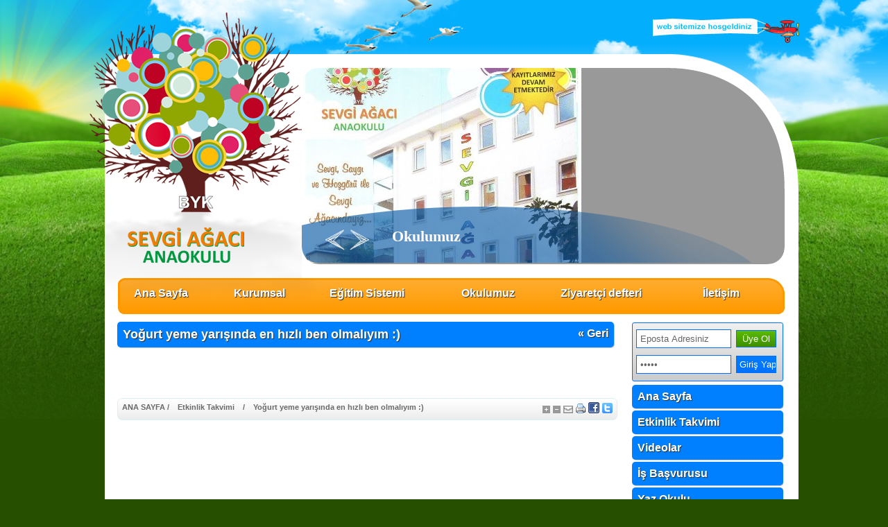

--- FILE ---
content_type: text/html; charset=ISO-8859-9
request_url: http://sevgiagacianaokulu.com/icerik/giysi-giyinme-yarisinda-en-hizli-ben-olmaliyim--
body_size: 5327
content:
<!DOCTYPE html PUBLIC "-//W3C//DTD XHTML 1.0 Strict//EN" "http://www.w3.org/TR/xhtml1/DTD/xhtml1-strict.dtd">
<html xmlns="http://www.w3.org/1999/xhtml" lang="tr" xml:lang="tr">
<head>
	<meta http-equiv="Content-Type" content="text/html">
	<meta charset="windows-1254">
    <title>Yoğurt yeme yarışında en hızlı ben olmalıyım :)</title>
    
    <meta http-equiv="Content-Language" content="tr" />
    <meta http-equiv="Copyright" content="Copyright © 2010, sevgiagacianaokulu.com" />
    <meta name="copyright" content="Copyright © 2010, sevgiagacianaokulu.com" />
    <meta name="description" content="" />
    <meta name="abstract" content="www.sevgiagacianaokulu.com" />
    <meta name="keywords" content="Sevgi Ağacı Anaokulu | Çekmeköyde Anaokulu, Çekmeköy Anaokulları, Çekmeköydeki Anaokulları, Çekmeköy Kreş" />
    <meta http-equiv="Content-Language" content="TR" />
    <meta name="author" content="www.sevgiagacianaokulu.com" />
    <meta name="distribution" content="Global" />
    <meta name="robots" content="FOLLOW,INDEX" />   

	<script type="text/javascript" src="http://sevgiagacianaokulu.com/js/mini.php?files=js,jquery,calendar"></script> 
    <link href="http://sevgiagacianaokulu.com/css/mini.php?files=inc,site,popup,takvim" rel="stylesheet" type="text/css" />
    <script src="http://sevgiagacianaokulu.com/prettyPhoto/js/jquery-1.6.1.min.js" type="text/javascript"></script>
    <!--script src="http://sevgiagacianaokulu.com/prettyPhoto/js/jquery.lint.js" type="text/javascript" charset="utf-8"></script-->
    <link rel="stylesheet" href="http://sevgiagacianaokulu.com/prettyPhoto/css/prettyPhoto.css" type="text/css" media="screen" title="prettyPhoto main stylesheet" charset="utf-8" />
    <script src="http://sevgiagacianaokulu.com/prettyPhoto/js/jquery.prettyPhoto.js" type="text/javascript" charset="utf-8"></script>
    <script type="text/javascript">
            $(document).ready(function(){
                $("#gallery a[rel^='prettyPhoto']").prettyPhoto();
                $("#gallery a").prettyPhoto();
            });
    </script>
    
<script type="text/javascript" charset="UTF-8">
/* <![CDATA[ */
try { if (undefined == gbtx.config) gbtx.config = {}; } catch (e) { gbtx = {}; gbtx.config = {}; };
gbtx.config.requestURI = "http://sevgiagacianaokulu.com/icerik/giysi-giyinme-yarisinda-en-hizli-ben-olmaliyim--?m=5&ref=giysi-giyinme-yarisinda-en-hizli-ben-olmaliyim--";
gbtx.config.statusMessages = false;
gbtx.config.waitCursor = true;
gbtx.config.version = "gbtx 0.5 rc2";
gbtx.config.legacy = false;
gbtx.config.defaultMode = "asynchronous";
gbtx.config.defaultMethod = "POST";
/* ]]> */
</script>
<script type="text/javascript" src="http://sevgiagacianaokulu.com/system/gbtx/gbtx_js/gbtx_core.js" charset="UTF-8"></script>
<script type="text/javascript" src="http://sevgiagacianaokulu.com/system/gbtx/gbtx_js/gbtx_debug.js" charset="UTF-8"></script>
<script type="text/javascript" charset="UTF-8">
/* <![CDATA[ */
window.setTimeout(
 function() {
  var scriptExists = false;
  try { if (gbtx.isLoaded) scriptExists = true; }
  catch (e) {}
  if (!scriptExists) {
   alert("Error: the gbtx Javascript component could not be included. Perhaps the URL is incorrect?\nURL: http://sevgiagacianaokulu.com/system/gbtx/gbtx_js/gbtx_core.js");
  }
 }, 2000);
/* ]]> */
</script>
<script type="text/javascript" charset="UTF-8">
/* <![CDATA[ */
window.setTimeout(
 function() {
  var scriptExists = false;
  try { if (gbtx.debug.isLoaded) scriptExists = true; }
  catch (e) {}
  if (!scriptExists) {
   alert("Error: the gbtx.debug Javascript component could not be included. Perhaps the URL is incorrect?\nURL: http://sevgiagacianaokulu.com/system/gbtx/gbtx_js/gbtx_debug.js");
  }
 }, 2000);
/* ]]> */
</script>

<script type='text/javascript' charset='UTF-8'>
/* <![CDATA[ */
gbtx_UyeOl = function() { return gbtx.request( { xjxfun: 'UyeOl' }, { parameters: arguments } ); };
gbtx_Aktivasyon = function() { return gbtx.request( { xjxfun: 'Aktivasyon' }, { parameters: arguments } ); };
gbtx_SifreUnuttum = function() { return gbtx.request( { xjxfun: 'SifreUnuttum' }, { parameters: arguments } ); };
gbtx_YeniKonu = function() { return gbtx.request( { xjxfun: 'YeniKonu' }, { parameters: arguments } ); };
gbtx_YeniKonuHizli = function() { return gbtx.request( { xjxfun: 'YeniKonuHizli' }, { parameters: arguments } ); };
gbtx_UyeDuzenle = function() { return gbtx.request( { xjxfun: 'UyeDuzenle' }, { parameters: arguments } ); };
gbtx_TavsiyeEt = function() { return gbtx.request( { xjxfun: 'TavsiyeEt' }, { parameters: arguments } ); };
gbtx_Defter = function() { return gbtx.request( { xjxfun: 'Defter' }, { parameters: arguments } ); };
gbtx_SoylemListe = function() { return gbtx.request( { xjxfun: 'SoylemListe' }, { parameters: arguments } ); };
gbtx_UyeGirisi = function() { return gbtx.request( { xjxfun: 'UyeGirisi' }, { parameters: arguments } ); };
gbtx_ResimDegistir = function() { return gbtx.request( { xjxfun: 'ResimDegistir' }, { parameters: arguments } ); };
gbtx_IlceDegistir = function() { return gbtx.request( { xjxfun: 'IlceDegistir' }, { parameters: arguments } ); };
gbtx_Anket = function() { return gbtx.request( { xjxfun: 'Anket' }, { parameters: arguments } ); };
gbtx_Iletisim2 = function() { return gbtx.request( { xjxfun: 'Iletisim2' }, { parameters: arguments } ); };
gbtx_Maillist = function() { return gbtx.request( { xjxfun: 'Maillist' }, { parameters: arguments } ); };
gbtx_Yorum = function() { return gbtx.request( { xjxfun: 'Yorum' }, { parameters: arguments } ); };
gbtx_BaglantiGonder = function() { return gbtx.request( { xjxfun: 'BaglantiGonder' }, { parameters: arguments } ); };
gbtx_Popup = function() { return gbtx.request( { xjxfun: 'Popup' }, { parameters: arguments } ); };
gbtx_KulaniciAdiKontrol = function() { return gbtx.request( { xjxfun: 'KulaniciAdiKontrol' }, { parameters: arguments } ); };
gbtx_Ajanda = function() { return gbtx.request( { xjxfun: 'Ajanda' }, { parameters: arguments } ); };
gbtx_EtkinlikListele = function() { return gbtx.request( { xjxfun: 'EtkinlikListele' }, { parameters: arguments } ); };
gbtx_Personelimiz = function() { return gbtx.request( { xjxfun: 'Personelimiz' }, { parameters: arguments } ); };
gbtx_StandDegis = function() { return gbtx.request( { xjxfun: 'StandDegis' }, { parameters: arguments } ); };
gbtx_AramaTalebi = function() { return gbtx.request( { xjxfun: 'AramaTalebi' }, { parameters: arguments } ); };
gbtx_KurucuyaMesaj = function() { return gbtx.request( { xjxfun: 'KurucuyaMesaj' }, { parameters: arguments } ); };
gbtx_StandSade = function() { return gbtx.request( { xjxfun: 'StandSade' }, { parameters: arguments } ); };
gbtx_WebUyesiOl = function() { return gbtx.request( { xjxfun: 'WebUyesiOl' }, { parameters: arguments } ); };
/* ]]> */
</script>
    
</head>
<body>
<div id="PopupDiv"></div>
<div style="position:absolute;right:10px;top:150px;" ><a href="http://sevgiagacianaokulu.com/ogrenci/"><img src="images/k/ogrenci_girisi.png" alt="" width="127" height="204" border="0" /></a></div>
<div class="bodyic">
	<div class="bodyicic">
        <div class="eBody">
            <div class="eBodyic">
                <div class="body-header clearfix">
                    <div class="clearfix" style="height:383px;">
                        <div  class="fl" style="width:306px;height:383px;"><a href="http://sevgiagacianaokulu.com/index.php"><img src="http://sevgiagacianaokulu.com/images/spacer.gif " width="306" height="383" border="0" title="" align="Sevgi Ağacı Anaokulu" /></a></div>
                        <div class="fl" style="width:716px;height:323px;margin-top:60px;overflow:hidden;">	<script language="javascript">
    var AktfiStnEd =1;
    var AktfiStnEdToplam;
    var stnPnalDegis = true;
    </script>
<div  style="position:relative;">
	<div class="stn-ust"></div>

	<div onmouseover="stnPnalDegis = false;" onmouseout="stnPnalDegis=true;" style="	height:301px;overflow:hidden;">
        <div style=" text-align:left; margin-bottom:5px;">
            <img src='images/yorum/ww.gif' style="cursor:pointer;" id="sResim" >
        </div>

        <div id="sStand" >
            
            <div>
				                <a
                href=""
                id="aStnID1"
                class="sStandBtnPasif"
                onmouseover="SpotDoldur('Okulumuz', '', '' , 'http://sevgiagacianaokulu.com/data/galeri/20_1364244371_63945_261740973962105_1875503509_n[1].jpg' , '' ,'1');"
                > 
                </a>
                <a class="stn-geri" href="javascript:void(0);" onclick="StandDegis(parseFloat(AktfiStnEd)-1);" >&nbsp;</a><a 
                class="stn-ileri" href="javascript:void(0);" onclick="StandDegis(parseFloat(AktfiStnEd)+1);"  >&nbsp;</a>
                <div id="bntext"  >dfgd</div>
            <div class="clearfix"></div>
        </div>
                                       
        	 
        </div>
    </div>
    <div class="clearfix"></div>
</div>    
    
    <script language="javascript">
    
    function SpotDoldur(baslik, icerik, url , file , ek , btnID)
    {
       var filem = file;
       IdBul('sResim').src = "images/yorum/ww.gif";
    
       IdBul('sResim').style.display= 'none';
       IdBul('sResim').src = filem;
	    
        IdBul('bntext').innerHTML = baslik;
        $('img#sResim').fadeIn('slow');
    
        IdBul('sResim').onclick= function(){
            location.href=(url?url:"");
        }
        //alert('-'+btnID);
       for(i=1;i<=AktfiStnEdToplam;i++){
          if(IdBul('aStnID'+i))IdBul('aStnID'+i).className="sStandBtnPasif";
       }
       IdBul('aStnID'+btnID).className="sStandBtnAktif";
       AktfiStnEd = btnID;
    }
    
    var AktfiStnEdToplam = 1;
    var eee="";
	var ddd=0;
    function StandDegis(Ed , zamanla){
     	if(Ed == undefined)Ed=1;
       	if( Ed<=0)Ed = AktfiStnEdToplam;

		if(Ed>0) AktfiStnEd = Ed;

	   	if(AktfiStnEd  > AktfiStnEdToplam){
          AktfiStnEd =1;
       }
	  
       if(zamanla){
		   	if(stnPnalDegis == true){
				IdBul('aStnID'+AktfiStnEd).onmouseover();
				ddd = parseFloat(AktfiStnEd)+1;
			}
	   }else{
	   		IdBul('aStnID'+AktfiStnEd).onmouseover();	
	   }
    	
    }
	
	//if(eee) clearInterval(eee);
		function stn_baslat(){
			clearInterval(eee);
			var eee = setInterval(function(){ StandDegis(ddd ,1);}, 10000);
		}
		function stn_durdur(){
			clearInterval(eee);
	 
		}
   	StandDegis();
	stn_baslat(0);
    
    </script>
</div> 
                    </div>
                    <div class="" style="height:63px;"><div class="ana-ust-menu">
    <table width="100%" border="0" cellspacing="0" cellpadding="0">
        <tr>
                          <td align="center" valign="middle"><a class="aa" href="http://sevgiagacianaokulu.com/icerik/ana-sayfa"   >Ana Sayfa</a></td>
                <td class="ust-menu-ara"></td>     
                
                            <td align="center" valign="middle"><a class="aa" href="http://sevgiagacianaokulu.com/icerik/kurumsal"   >Kurumsal</a></td>
                <td class="ust-menu-ara"></td>     
                
                            <td align="center" valign="middle"><a class="aa" href="http://sevgiagacianaokulu.com/icerik/egitim-sistemi"   >Eğitim Sistemi</a></td>
                <td class="ust-menu-ara"></td>     
                
                            <td align="center" valign="middle"><a class="aa" href="http://sevgiagacianaokulu.com/icerik/okulumuz"   >Okulumuz</a></td>
                <td class="ust-menu-ara"></td>     
                
                            <td align="center" valign="middle"><a class="aa" href="http://sevgiagacianaokulu.com/defter"   >Ziyaretçi defteri</a></td>
                <td class="ust-menu-ara"></td>     
                
                            <td align="center" valign="middle"><a class="aa" href="http://sevgiagacianaokulu.com/iletisim"   >İletişim</a></td>
                     
                
                    </tr>
    </table>
</div>	</div>
                </div>
                <div class="body-body clearfix">
                    <div class="body-orta">
                        <div class="govdemenu">
                                 
        
           
		<div class="govde-ust clearfix">
         	<div class="fl govde-ust-baslik">Yoğurt yeme yarışında en hızlı ben olmalıyım :)</div>
            <div class="fr"><a href="javascript:history.back(1);">&laquo; Geri</a></div>
         </div>
        
        

        <div class="govde-orta">
            <div class="govde-orta-ic" >
                <table width="100%" border="0" cellspacing="3" cellpadding="3">
                      <tr>
                        <td width="2"   id="IcerikDiv" style="text-align:justify;" >
                                                                                   
                            <span class="k pd2"></span>
                            <span class="pd1 icerik-main" >&nbsp;</span>
                        
                        </td>
                      </tr>
                      <tr>
                        <td>
                             
							    
                        </td>
                      </tr>
                       <tr>
                        <td>
                             
								<script type="text/javascript">
								$('.accordion-baslik').click(function(index){
									$(".accordion-icerik").hide("slow");											
									$( ".accordion-baslik").find("a").removeClass("accordion-selected");
									$( ".accordion-baslik").find("a").addClass("accordion-li");
									$( this).find("a").removeClass("accordion-li");
									$( this).find("a").addClass("accordion-selected");
									$( "#accordion-icerik-"+ $(this).attr("id") ).animate({
										height: 'toggle'
										}, 500, function() {
									});  
								});
							</script>
                        </td>
                      </tr>
					 <tr>
                        <td>
                                                    </td>
                      	</tr>                      
                        <tr>
                        	<td>
                                <div class="gorsel-kabin clearfix">
									 
                            </div>	 
                        </td>
                      </tr>   
                      
                                           
                      <tr>
                        <td>
                         
                        </td>
                      </tr>
                      <tr><td>  </td> </tr>
                      <tr><td>   </td> </tr>
              </table>
        
             <div id="GaleriYorum" ></div>
          </div>	
        </div>
		<div class="burdayim">
            <div class="burdayim-orta clearfix"> 
                <div class="fl baslik"> <a href="http://sevgiagacianaokulu.com/">ANA SAYFA / </a><a class=''  href='http://sevgiagacianaokulu.com/icerik/etkinlik-takvimi'  >Etkinlik Takvimi</a><a> / </a><a class=''   >Yoğurt yeme yarışında en hızlı ben olmalıyım :)</a> </div>
                <div class="fr pd5">
                    <img src="http://sevgiagacianaokulu.com/images/k/arti.png"  onClick="BuyutKucult();"  style="cursor:pointer;" title="Yazı Fontu\'nu Büyült"> 
                    <img src="http://sevgiagacianaokulu.com/images/k/eksi.png"  onClick="BuyutKucult(1);" style="cursor:pointer;" title="Yazı Fontu\'nu Küçült">
                    <a onclick="window.open('http://sevgiagacianaokulu.com/eposta.php?ref=icerik/giysi-giyinme-yarisinda-en-hizli-ben-olmaliyim--','win2','width=400,height=350,menubar=yes,resizable=yes'); return false;" title="Bu Sayfayı e-Posta Gönder" href="javascript:void(0);" style="text-decoration:none"><img border="0" src="http://sevgiagacianaokulu.com/images/k/eposta-gonder.png" alt="eposta gönder"/></a>
                    <a rel="nofollow" onclick="window.open('yazdir.php?id=99', 'win2', 'status=no,toolbar=no,scrollbars=yes,titlebar=no,menubar=no,resizable=yes,width=640,height=480,directories=no,location=no'); return false;" title="Bu Sayfayı Yazdır"  href="javascript:void(0);" style="text-decoration:none" ><img border="0" alt="Yazdır" src="http://sevgiagacianaokulu.com/images/printButton.png"  width="14" height="14"/></a> 
                    <a onclick="Paylas(1,'www.sevgiagacianaokulu.com', 'icerik/giysi-giyinme-yarisinda-en-hizli-ben-olmaliyim--'); return false;" href="javascript:void(0);"><img src="http://sevgiagacianaokulu.com/images/k/paylas-facebook.png" alt="Facebook'ta Paylaş"  title="Facebook'ta Paylaş" border="0"/></a>
                    <a onclick="Paylas(2,'www.sevgiagacianaokulu.com', 'icerik/giysi-giyinme-yarisinda-en-hizli-ben-olmaliyim--'); return false;" href="javascript:void(0);"><img src="http://sevgiagacianaokulu.com/images/k/paylas-twiter.png" alt="Twiter'ta Paylaş"  title="Twiter'da Paylaş" border="0"/></a>
                 </div>
            </div>
        </div>        
              &nbsp;
                       </div>
                    </div> 
                    <div class="body-sol"><div>

<div class="solmenu">
	<div class="solmenu-ic"> 
    	            <form id="uyesubmit" method="post" action="inc.php?p=uyegirisi" enctype="multipart/form-data">
                <table width="100%" border="0" cellspacing="0" cellpadding="0" class="sag-menu-uye-girisi-table">
                    <tr>
                    <td><input type="text"  class="sag-menu-uye-girisi" name="sUser" id="sUser" onkeyup="dinle(event,'btnAra')" value="Eposta Adresiniz" onblur="if(this.value=='') this.value='Eposta Adresiniz';" onfocus="if(this.value=='Eposta Adresiniz') this.value='';"/></td>
                    <td><input type="button"  class="sag-menu-uye-girisi-btn1"  id="sag-uye-girisi-button2"  value="&Uuml;ye Ol" onclick="location.href='http://sevgiagacianaokulu.com/uyeol'"  /></td>
                    </tr>
                    <tr>
                    <td><input type="password"  class="sag-menu-uye-girisi" name="sPass" id="sPass" onkeyup="dinle(event,'sag-uye-girisi-button')" value="Şifre" onblur="if(this.value=='') this.value='Şifre';" onfocus="if(this.value=='Şifre') this.value='';"/></td>
                    <td><input type="submit"  class="sag-menu-uye-girisi-btn2"  id="sag-uye-girisi-button"  value="Giriş Yap"  /></td>
                    </tr>
                </table>
            </form>   
			 
		  
   
		                    <div class="Tab">
                    <div class="solust"><a   href="http://sevgiagacianaokulu.com/icerik/ana-sayfa">Ana Sayfa</a></div>                                        </div>
                                    <div class="Tab">
                    <div class="solust"><a   href="http://sevgiagacianaokulu.com/icerik/etkinlik-takvimi">Etkinlik Takvimi</a></div>                                        </div>
                                    <div class="Tab">
                    <div class="solust"><a   href="http://sevgiagacianaokulu.com/icerik/videolar">Videolar</a></div>                                        </div>
                                    <div class="Tab">
                    <div class="solust"><a   href="http://sevgiagacianaokulu.com/icerik/is-basvurusu">İş Başvurusu</a></div>                                        </div>
                                    <div class="Tab">
                    <div class="solust"><a   href="http://sevgiagacianaokulu.com/icerik/yaz-okulu">Yaz Okulu</a></div>                                        </div>
                            
                          
                
            
            
            
                
        
	</div>
</div></div></div>
                    
                    <div class="basa-don">Başa Dön</div>
				  
                </div>
            </div>
            <div class="body-bottom-menu">
            	<div class="body-bottom-m clearfix">
					<div class="body-bottom-m1">
                    	
						                            <a href="http://sevgiagacianaokulu.com/icerik/yil-sonu-sergimizde-belediye-baskanimiz-ahmet--poyraz-da-bizimleydi.">&raquo; Yıl sonu sergimizde belediye başkanımız Ahmet  Poyraz 'da bizimleydi.</a> 
                                    
                    </div>
                    <div class="body-bottom-m2">
                     <marquee style="width:100%;height:100px;" direction="up" scrollamount="2">                             <a href="http://sevgiagacianaokulu.com/icerik/saglik-dramamizdan-keyifli-dakikalar...">&raquo; Sağlık dramamızdan keyifli dakikalar...</a> 
                                                    <a href="http://sevgiagacianaokulu.com/icerik/mutfak-etkinliginde-sevgiyle-yapilan-cilek-recellerimiz.minik-ascilarimizin-ellerine-saglik--">&raquo; Mutfak etkinliğinde sevgiyle yapılan çilek reçellerimiz.Minik aşçılarımızın ellerine sağlık :)</a> 
                                                    <a href="http://sevgiagacianaokulu.com/icerik/minik-mucitler-kendi-oyuncaklarini-yaptilar...">&raquo; Minik mucitler kendi oyuncaklarını yaptılar...</a> 
                                                    <a href="http://sevgiagacianaokulu.com/icerik/sevgi-partisinden-mutlu-kareler...">&raquo; Sevgi partisinden mutlu kareler...</a> 
                                                    <a href="http://sevgiagacianaokulu.com/icerik/giysi-giyinme-yarisinda-en-hizli-ben-olmaliyim--">&raquo; Yoğurt yeme yarışında en hızlı ben olmalıyım :)</a> 
                        </marquee>                    
                    </div>
                    <div class="body-bottom-m3"><a href="http://sevgiagacianaokulu.com/galeri"><img src="http://sevgiagacianaokulu.com/images/k/spacer.gif" alt="" width="200" height="85"/></a></div>
                    <div class="body-bottom-m4">&nbsp; &nbsp;</div>
            	</div>
			</div>
        </div>        
    </div>
</div>    
<script type="text/javascript">

  var _gaq = _gaq || [];
  _gaq.push(['_setAccount', 'UA-29678880-1']);
  _gaq.push(['_trackPageview']);

  (function() {
    var ga = document.createElement('script'); ga.type = 'text/javascript'; ga.async = true;
    ga.src = ('https:' == document.location.protocol ? 'https://ssl' : 'http://www') + '.google-analytics.com/ga.js';
    var s = document.getElementsByTagName('script')[0]; s.parentNode.insertBefore(ga, s);
  })();

</script><script type="text/javascript">
	$(".basa-don").click(function(index){
		$('html, body').animate({scrollTop:0}, 'slow');
	});
 
</script> 
</body>
</html>


--- FILE ---
content_type: text/css;charset=ISO-8859-9
request_url: http://sevgiagacianaokulu.com/css/mini.php?files=inc,site,popup,takvim
body_size: 6429
content:
body {margin: 0px;padding: 0px;background:url(../images/k/site-bg.jpg) center top repeat-x #265000 ;}a{ text-decoration:none; }.bodyic{} .bodyicic{} .eBody{margin: 0 auto 0px auto;width:1022px;} .eBody .eBodyic{;margin: 0 auto 0px auto;width:1022px;}.body-header{height:446px;overflow:hidden;margin-top:18px; background: url(../images/k/site-ust.png) left top no-repeat; }.body-top-menu{height:27px;overflow:hidden;}.body-stand{height:323px;overflow:hidden;}.body-menu{height:133px;overflow:hidden;}.body-news{height:26px;overflow:hidden;}.body-bottom-menu{overflow:hidden;background:url(../images/k/site-alt.png) left bottom no-repeat; min-height:203px;margin-bottom:50px;}.body-ust-banner{height:82px;background:url(../images/k/icerik-ust-banner.png) top left no-repeat; }.body-body{position:relative;background:url(../images/k/site-orta.png) left top repeat-y;padding:0 21px 0 40px;}.body-sol{float:left;width:220px;} .body-orta{float:left;width:741px;}.logo{float:left;width:245px;padding-top:0px;}.ana-ust-menu{width:926px;margin:0 41px 0px 55px;}.ana-ust-menu table{padding:2px;margin-top:5px;}.ana-ust-menu td{padding:2px;text-align:left; }.ust-menu-ara{ } .ana-ust-menu .aa{display:inline-block;padding:4px 5px 5px 5px; font-size:16px;font-weight:bold;color:#FFF;text-shadow:1px 1px 1px #333;}.ana-ust-menu .aa:hover{text-decoration:none;color:#F27C00;}.icerik-ustmenu-ara{}.icon-ana-sayfa, .icon-iletisim{font-size:10px;font-family:Tahoma, Geneva, sans-serif;font-weight:normal;color:#333;display:inline-block;float:right;padding:5px;padding-left:11px;margin-right:5px;}.icon-ana-sayfa{ background:url(../images/k/icon-ana-sayfa.png) no-repeat left center;}.icon-iletisim{ background:url(../images/k/icon-iletisim.png) no-repeat left center;}.ara-bg-hover{float:right; background:url(../images/k/ara-bg-hover.png) no-repeat left top;width:247px;height:28px;margin-top:4px; }.ara-bg{float:right; background:url(../images/k/ara-bg.png) no-repeat left top;width:247px;height:28px;margin-top:4px; }.txt-ara{border:none;background:#FFF;padding:1px;margin:1px 5px 0 12px;width:155px; }.btn-ara{padding:1px;}.btn-iletisim{height: 23px; margin: 0 0 0 13px; width: 29px;}.ust-menu-iletisim{position:absolute;z-index:9999999999;left:0px;top:0px;width:100%;}.ust-menu-iletisim-ic{background:url(../images/k/ust-menu-iletisim-form-bg.png) repeat ;}.ust-menu-iletisim-main{margin: 0 auto 0px auto;width:980px;padding:20px 0; }.ust-menu-iletisim-alt{height:30px;background:url(../images/k/ust-menu-iletisim-alt.png) repeat-x; }.ust-menu-iletisim-alt-ic{margin: 0 auto 0px auto;width:980px; }.icerik-alt-ayrac{background:url(../images/k/icerik-alt-ayrac.png) repeat-x;height:2px;}.yatay-ayrac{background:url(../images/k/yatay-ayrac.png) repeat-x;height:2px;} .ust-menu-kolon td{border: 1px solid #DFDFDF;border-radius: 6px 6px 6px 6px;box-shadow: 0 2px 4px rgba(0, 0, 0, 0.1);padding: 2%;margin:5px;}.sag-menu{border:1px solid #E2E1E2;-moz-border-radius: 35px; -webkit-border-radius: 35px; border-radius: 35px; width:52px;margin-left:15px;position:absolute;}.sag-menu-ic{border:1px solid #FBFBFB;background:url(../images/k/sag-menu-bg.png) #FFF repeat-x;-moz-border-radius: 35px; -webkit-border-radius: 35px; border-radius: 35px; overflow:hidden;padding:5px;text-align:center;}.hizli-menu-ayrac{background:url(../images/k/hizli-menu-ayrac.png) repeat-x;height:3px; margin:0 5px;} .hizli-menu-ac{background:url(../images/k/hizlimenu-ac.png) no-repeat center center;height:20px;width:40px;display:block;} .hizli-menu-ac:hover{background: url(../images/k/hizlimenu-ac-hover.png) no-repeat center center;display:block;text-decoration:none;} .hizli-menu-kapat{background:url(../images/k/hizli-menu-kapat.png) no-repeat center center;height:20px;width:40px;display:block;} .hizli-menu-kapat:hover{background: url(../images/k/hizli-menu-kapat-hover.png) no-repeat center center;display:block;text-decoration:none;} .solmenu{ padding:1px;}.solmenu-ic{overflow:hidden;position:relative;}.body-top-serbest-baslik{position:absolute;left:20px;top:0px;font-size:18px;font-weight:bold;color:#39757D;text-align:center;width:309px; padding:20px 0 25px 0;background:url(../images/k/sol-menu-bg.png) bottom center no-repeat;}.solust{}.solust a{ border:none;-moz-border-radius: 5px;-webkit-border-radius: 5px;background:#0080FE;margin-bottom:3px;box-shadow: 1px 1px 1px #CCC; text-shadow:1px 1px 1px #333;display:block;color:#FFF;font-size:16px;font-weight:normal;padding:8px;font-weight:bold;}.solust a:hover{ color:#F27C00;background:#006FFE; }.solorta{}.solorta .link{display:block;padding:5px 0px 5px 17px; background:url(../images/k/sol-icon.png) no-repeat left center;margin:0 10px; }.solorta .link:hover{ background:url(../images/k/sol-icon-hover.png) no-repeat left center;color:#F00;text-decoration:none;}.solorta .link-kesme{display:block;background:url(../images/k/link-ara-ayrac.png) repeat-x left center;margin:0 10px; height:2px;width:145px;}.solorta .link span{ font-size:12px;}.solorta .link2{border:1px solid #00BCD8;-moz-border-radius: 5px;-webkit-border-radius: 5px; }.solorta .link2:hover{ background:url(../images/k/sol-menu-a-hover.png) no-repeat left center;color:#F00;text-decoration:none;}.solorta .link3{display:block;padding:2px 2px 2px 13px; background:url(../images/k/sol-menu-a2.png) no-repeat left center;margin:0 0 0 30px; }.solorta .link3:hover{ background:url(../images/k/sol-menu-a-hover.png) no-repeat left center;color:#F00;text-decoration:none;}.solmenu-ic .serbest-alt-kategori{position:absolute;left:144px;top:0;width:200px; min-height:300px;border:1px solid #5EC6D5;background:#FFF; filter:Alpha(opacity=70); opacity:0.7;}.solorta .link4{ background:url(../images/k/sol-menu-ok.png) 5px center no-repeat;padding:12px 0 14px 25px;display:block; }.solorta .link4:hover{ color:#F00;text-decoration:none;}.solorta .link-kesme4{display:block;background:url(../images/k/link-ara-ayrac.png) repeat-x center left;margin:0 10px; height:2px;width:145px;}.solorta .link4 span{ font-size:12px;}.Tab .selected{ font-size:12px;border:1px solid #98DBE4;}.govdemenu{margin-right:10px;}.govdemenu *{font-size:inherit;}.burdayim{background:url(../images/k/burdayim-bg.png) repeat-x top center;height:30px;overflow:hidden;margin:6px 0;margin-right:10px;border:1px solid #D7F1F5; -moz-border-radius: 7px; -webkit-border-radius: 7px; border-radius: 7px; behavior: url(yuvarlama.htc); }.burdayim-orta{ overflow:hidden;}.burdayim-orta .baslik a{padding:6px;display:inline-block;float:left; overflow:hidden;font-size:11px;color:##19535E;font-weight:bold; }.govde-ust{ border:none;-moz-border-radius: 5px;-webkit-border-radius: 5px;background:#0080FE;margin-bottom:5px;box-shadow: 1px 1px 1px #CCC; text-shadow:1px 1px 1px #333;display:block;color:#FFF;font-size:16px;font-weight:normal;padding:8px;font-weight:bold;margin-right:15px; }.govde-ust .govde-ust-baslik{font-size:18px;}.govde-ust a{color:#FFF;}.govde-orta{}.govde-orta-ic{padding:10px;}.alt-menu{ background:url(../images/k/body-alt-bg.png) repeat-x top left #E6F4FE;} .alt-menu .alt-menu-ic{margin: 0 auto 0px auto;width:980px;}.basa-don{background:url(../images/k/basa-don.png) right center no-repeat;padding:2px 15px 2px 2px;color:#00799D;position:absolute;right:280px;bottom:5px;cursor:pointer;}.alt-menu2{ background:url(../images/k/body-alt-bg2.png) repeat-x top left #E6F4FE;} .alt-menu2 .alt-menu-ic2{margin: 0 auto 0px auto;width:980px;height:346px; padding-top:5px; }.alt-menu-dis{} .alt-menu-baslik a{float:left;display:inline-block;width:148px;height:32px;margin:5px 3px 0 0;overflow:hidden;}.alt-menu-baslik .aa{}.alt-menu-baslik a span{display:block;padding:6px;color:#FFF;text-align:center;}.alt-menu-baslik .aa:hover, .alt-menu-baslik .aa-secili{background:url(../images/k/alt-menu-hover.png) no-repeat left top;text-decoration:none;}.alt-menu-detay a{overflow:hidden; display:inline-block;width:146px;padding:4px 1px 4px 10px; background:url(../images/k/alt-sol-menu-bg.png) left center no-repeat;}.urun-gorsel-liste{float:left;width:152px;height:163px;overflow:hidden; background:url(../images/k/tur-kategori-bg.png) no-repeat left top;margin:9px; }.urun-adi{color:#666666;padding:3px 0 3px 6px;height:18px;overflow:hidden;}.tutar{border:1px solid #B0B0B0;background:#FFF;margin:0 7px;}.tutar-yazi{width:50px;padding:2px;font-size:10px;}.tutar-tutar{background:#B0B0B0;text-align:right;width:70px;padding:2px;color:#FFF;font-weight:bold;} #yrmMain{ }#yrmBaslik{ padding:5px; background-color:#64B5DB; float:left; width:100%;}#yrmGovde{float:left; width:100%;}.yorum-panel{border:1px solid #D3D3D3; -moz-border-radius: 7px; -webkit-border-radius: 7px; border-radius: 7px; behavior: url(yuvarlama.htc); background:url(../images/k/yorum.png) no-repeat 18px 15px #FFF;margin-bottom:5px;padding:5px;}.yorum-panel-yaz{border:1px solid #D3D3D3; -moz-border-radius: 7px; -webkit-border-radius: 7px; border-radius: 7px; behavior: url(yuvarlama.htc); background-color:#FFF;margin-bottom:5px;padding:5px;}.yorum-panel-yaz .input{ background-color:#FFF; border:none; border-bottom: 1px dashed #B0B0B0;padding: 3px; width:100%;}.yorum-yap-baslik{display:block; padding:10px;color:#999; font-weight:bold; font-size:13px; background:url(../images/k/kalem.png) no-repeat left center #FFF;padding-left:30px;}.yorum-baslik{}.yorum-baslik span{display:block; padding:5px; padding-left:45px; color:#313331; font-weight:bold; font-size:13px;}.yorum-baslik span label{color:#9F9F9F; display:inline-block;font-size:12px;}.alt-yorum{ min-height:30px;border-left:1px solid #B7B8B8;border-top:1px solid #B7B8B8;background-color:#E8E9EA;margin-left:40px;}.alt-yorum .baslik{background-image:url(../images/k/alt-yorum-bg.png);background-repeat:no-repeat;background-position:left top;padding-left:20px;}.yorum-alti{margin-left:40px;}.alt-yorum{ min-height:30px;border-left:1px solid #B7B8B8;border-top:1px solid #B7B8B8;background-color:#E8E9EA;margin-left:40px;}.alt-yorum .baslik{background-image:url(../images/k/alt-yorum-bg.png);background-repeat:no-repeat;background-position:left top;padding-left:20px;}.yorum-alti{margin-left:40px;} .glr_stn div, .glr_stn{width:200px;overflow:hidden;}.glr_stn div{display:none;}.accordion{margin:0px;border:1px solid #EBEBEB;background:#FFF;-moz-border-radius: 10px; -webkit-border-radius: 10px; border-radius: 10px;overflow:hidden;}.accordion-baslik a{display:block;color:#06F;font-weight:bold;}.accordion-baslik a:hover{}.accordion-selected{background:url(../images/k/hizlimenu-ac.png) no-repeat center left#F3F3F3;padding:10px 10px 10px 30px;} .accordion-selected:hover{background: url(../images/k/hizlimenu-ac-hover.png) no-repeat center left;text-decoration:none;} .accordion-li{background:url(../images/k/hizli-menu-kapat.png) no-repeat center left;; padding:10px 10px 10px 30px;} .accordion-li:hover{background: url(../images/k/hizli-menu-kapat-hover.png) no-repeat center left #F3F3F3;text-decoration:none;} .accordion-icerik{padding:10px;text-align:justify;display:none;}.icon_facebook, .icon_twitter, .icon_e-mail{display:inline-block;float:left;width:32px;height:38px;}.icon_facebook{background:url(../images/k/facebook.png) no-repeat center center;margin-right:17px;}.icon_twitter{background:url(../images/k/twitter.png) no-repeat center center;margin-right:21px;}.icon_e-mail{background:url(../images/k/e-mail.png) no-repeat center center;}.icon_facebook:hover{background:url(../images/k/facebook-hover.png) no-repeat center center;}.icon_twitter:hover{background:url(../images/k/twitter-hover.png) no-repeat center center;}.icon_e-mail:hover{background:url(../images/k/e-mail-hover.png) no-repeat center center;}.tab{border:1px solid #DBDBDB;}#tab-panel-banner{}#tab-panel-banner a{display:inline-block;padding:10px 25px 10px 25px;border-left:1px solid #DBDBDB;border-top:1px solid #DBDBDB;border-right:1px solid #DBDBDB;background-color:#F1F1F1;color:#000;text-align:center;font-size:11px;margin-right:1px;float:left;cursor:pointer;}#tab-panel-banner a:hover{background-color:#1785B7;border:none;text-decoration:none;color:#FFF;border-left:1px solid #1785B7;border-top:1px solid #1785B7;border-right:1px solid #1785B7;}#tab-panel-banner .secili{display:inline-block;padding:10px 25px 10px 25px;border-left:1px solid #DBDBDB;border-top:1px solid #DBDBDB;border-right:1px solid #DBDBDB;background-color:#F1F1F1;color:#000;text-align:center;font-size:11px;margin-right:1px;float:left;cursor:pointer;background-color:#1785B7;border:none;text-decoration:none;color:#FFF;border-left:1px solid #1785B7;border-top:1px solid #1785B7;border-right:1px solid #1785B7;}#tab-panel-govde{border:1px solid #1785B7; padding:10px;background:#FFF;}.tab-ic{display:none;}.gorsel-kabin{background:url(../images/k/gorsel-bg.png) center top repeat-y;}.gorsel{width:150px;height:150px; margin:15px 35px 25px 5px;overflow:hidden;float:left;}.gorsel-baslik{background:url(../images/k/govde-ust-bg.png) left center no-repeat;padding:5px; padding-left:18px;display:block;font-size:13px; color:#666666;}.gorsel-resim{}.gorsel-spot{padding:1px;font-size:10px;color:#CCC;}.body-bottom-m{ height: 94px;margin: 76px 32px 0 59px;}.body-bottom-m1{ float: left;height: 103px;overflow: hidden;width: 200px;margin-right:40px;}.body-bottom-m1 a, .body-bottom-m2 a{ display:block;color:#FFF;font-family:"Comic Sans MS", cursive;padding:3px 3px 10px 3px;font-size:12px;}.body-bottom-m2{ float: left;height: 103px;overflow: hidden;width: 200px;margin-right:40px;}.body-bottom-m3{ float: left;height: 103px;overflow: hidden;width: 200px;margin-right:40px;}.body-bottom-m4{ float: left;height: 92px;overflow: hidden;width: 200px;}.sag-menu-uye-girisi-table{margin-bottom:5px; border:1px solid #006FFE;-moz-border-radius: 3px;-webkit-border-radius: 3px; border-radius: 3px;background:url(../images/k/uye-bg1.png) repeat-x;height:85px;padding:5px;}.sag-menu-uye-girisi{border:1px solid #006FFE;padding:5px;color:#666666;width:125px;}.sag-menu-uye-girisi-btn1{border:1px solid #006FFE;padding:4px;color:#FFF;width:58px;background:url(../images/k/uye-bg2.png) repeat-x;}.sag-menu-uye-girisi-btn2{border:1px solid #006FFE;padding:4px;color:#FFF;width:58px;background:url(../images/k/uye-bg-2.png) repeat-x;}.stn-ust{background:url(../images/k/stn-ust.png) right top no-repeat;width:716px;height:343px;position:absolute;right:0;top:0;z-index:1;overflow:hidden;}#sStand {position:absolute;bottom:0;left:0px;width:100%; filter:Alpha(opacity=90); opacity:0.9;z-index:2;background:url(../images/k/stn-bg.png) no-repeat left bottom;height:81px;} #sStand a:hover{text-decoration:none;}#sStand .stn-ileri , #sStand .stn-geri{ display:block; width:35px; height:35px;}#sStand .stn-ileri{background:url(../images/k/stn-ileri.png) center center no-repeat;float:left;margin:30px 0 0 0px;}#sStand .stn-geri{background:url(../images/k/stn-geri.png) center center no-repeat;float:left;margin:30px 0 0 30px;}#sStand .stn-ileri:hover{background:url(../images/k/stn-ileri-hover.png) center center no-repeat;}#sStand .stn-geri:hover{background:url(../images/k/stn-geri-hover.png) center center no-repeat;}#bntext{float:left;margin:30px 0 0 30px;font-family:"Comic Sans MS", cursive;font-size:22px;color:#FFF;font-weight:bold;}.uye-menu{margin-bottom:20px;} .uye-menu .uye{background:url(../images/k/user.png) no-repeat left center #0080FE;margin-left:2px;padding-left:25px;}.uye-menu .uye-ol{background:url(../images/k/add-user.png) no-repeat left center #0080FE;margin-left:2px;padding-left:25px;}.uye-menu .uye-girisi{background:url(../images/k/user-login.png) no-repeat left center #0080FE;margin-left:2px;padding-left:25px;}.uye-menu .sifre-degis{background:url(../images/k/password_change.png) no-repeat left center #0080FE;margin-left:2px;padding-left:25px;}.uye-menu .cikis{background:url(../images/k/exit.png) no-repeat left center #0080FE;margin-left:2px;padding-left:25px;}body,form,h1,h2,h3,h4,h5,h6,input,ul,li,ol{margin:0;padding:0;}img{border:0px;}*{padding: 0;font-family: "Trebuchet MS", Arial, Helvetica, sans-serif;font-size:small;}* html .clearfix{height:0%;}li{padding:0px;margin:0px;}p{padding:0px;margin:0px;}a{font-size:11px;text-decoration:none;color:#6A6A6A;}a:hover{text-decoration:none;color:#333;}input {-moz-box-sizing:content-box;-moz-box-sizing:content-box;font-family:inherit;}.btnStd {position:relative;display:block;background:url(../images/k/bgBtn.jpg) 0 0 repeat-x; border:1px solid #bdbdbd!important;color:#00a8e7;border-radius:4px;-webkit-border-radius:4px;-moz-border-radius:4px;padding:0 10px;text-decoration:none!important;cursor:pointer;display:inline-block; position:relative; background-color:#FFFFFF; border:1px solid #DADEDF; -moz-border-radius: 5px; -webkit-border-radius: 5px; border-radius: 5px; }.btnStd:hover {background-position:0 -84px;border:1px solid #00a8e7!important;color:#FFF;}.btnStd.active,.btnStd:active,.btnStd:focus{background-position:0 -84px;border:1px solid #2786c0!important;color:#FFF;}.btnStd.active a { color:#ffffff; }.btnStd.active span{ display:block; }.btnStd.active a span{ display:block; }.btnStandart{ display:block; padding:6px;}.aa-onay{background-color:#E4F7DD; border:1px solid #B8EBA6; background-image:url(../images/k/check.png);}.aa-acikmavi{background-color:#E7F0F7; border:1px solid #CFD4D7; background-image:url(../images/k/info.png);}.aa-bilgi{background-color:#CAE9FF; border:1px solid #84CBFF; background-image:url(../images/k/info.png);}.aa-hata{background-color:#FFEFEF; border:1px solid #FFC9C9; background-image:url(../images/k/stop.png);}.aa-hata , .aa-bilgi, .aa-onay, .aa-gri , .aa-zeytin , .aa-acikmavi{-moz-border-radius: 5px; -webkit-border-radius: 5px; border-radius: 5px; margin:2px;padding:8px;padding-left:35px;background-position:5px center;background-repeat:no-repeat;}.aa-gri{background-color:#EFEFEF; border:1px solid #D8D8D8;padding:8px;}.aa-zeytin{background-color:#EAF3DD; border:1px solid #CDE3AD;background-image:url(../images/sol.gif);padding-left:20px;} .fArial{font-family:'Arial';}.fVerdana{font-family:'Verdana';}.fCourier{font-family:'Courier';}.fTahoma{font-family:'tahoma';}.fMSSans{font-family:'MS Sans Serif';}.f8{font-size: 8px;}.f9{font-size: 9px;}.f10{font-size: 10px;}.f11{font-size: 11px;}.f12{font-size: 12px;}.f14{font-size: 14px;}.f16{font-size: 16px;}.f18{font-size: 18px;}.f20{font-size: 20px;}.f22{font-size: 22px;}.f24{font-size: 24px;}.k{font-weight: bold;}.u{text-decoration: underline;}.l{text-align: Left}.c{text-align: Center}.ciz{text-decoration: line-through;}.cur{cursor:pointer;}.r{text-align: Right;}.rs{color: #666;}.rb{color: #ffffff;}.ry{color: #3C0;}.ry1{color: #692F58;}.ry2{color: #59284A;}.rt1{color: #E89700 ;}.rt2{color: #9F6800;} .rk{color: #FF0000;}.rk1{color: #C40606;}.rk2{color: #D20D3F}.rm{ color: #008DE9;}.rm1{color: #236CC8;}.rm2{color: #173F79;}.rm3{color: #226EA5;}.pr{position:relative;}.pa{position:absolute;}.pf{position:fixed;}.rg{color: #999999;}.rg1{color: #666666;}.rbo1{color: #504021;}.rbo2{color: #B99758;}.left1{padding-left: 1px;}.left2{padding-left: 2px;}.left3{padding-left: 3px;}.left4{padding-left: 4px;}.left5{padding-left: 5px;}.left10{padding-left: 10px;}.left15{padding-left: 15px;}.left20{padding-left: 20px;}.rxpk{color: #7E7D68;}.rbb{background-color: #ffffff;}.rbg{background-color: #DDDDDD;}.rbxp{background-color: #ECE9D8;}.rbm{background-color:#AAD4FF;}.b1{border:1px solid #000000;}.pd0{PADDING:0px;}.pd1{PADDING:1px;}.pd2{PADDING:2px;}.pd3{PADDING:3px;}.pd4{PADDING:4px;}.pd5{PADDING:5px;}.pd6{PADDING:6px;}.pd7{PADDING:7px;}.pd8{PADDING:8px;}.pd9{PADDING:9px;}.pd10{PADDING:10px;}.mar0{margin:0px;}.mar1{margin:1px;}.mar2{margin:2px;}.mar3{margin:3px;}.mar4{margin:4px;}.mar5{margin:5px;}.mar6{margin:6px;}.mar7{margin:7px;}.mar8{margin:8px;}.mar9{margin:9px;}.mar10{margin:10px;}.w70{width:70px;}.w80{width:80px;}.w85{width:85px;}.w100{width:100px;}.w150{width:150px;}.w200{width:200px;}.w240{width:240px;}.w300{width:300px;}.db{display:block;}.di{display:inline-block;}.dn{display:none;}.po{position:absolute;}.pr{position:relative;}.fl{float:left;}.fr{float:right;}.fc{float:center;}.bor1{border:1px solid #00F;}.formText { color:#999; background-color: #FFF; border:1px solid #CCC; padding: 6px; font-size: 12px; display: block; height:20px;}.formTextarea { color:#666666; background: #F7F7F7; border: solid 1px #999999; font-size: 12px; font-weight:bold;height:25px;}.btnY, .btnM, .btnG , .btnK{height: 21px;text-align: center;white-space: nowrap;border: none;vertical-align: middle;font-family : 'Arial';cursor:pointer;vertical-align: middle;font-size: 12px;}.btnK{border: 1px solid #990000;color: #FFFFFF;background-color: #CE0024;}.btnM{border: 1px solid #2157A9;color: #FFFFFF;background-color: #186D9C;}.btnY{border: 1px solid #522544;color: #FFFFFF;background-color: #692F58;}.btnG{border: 1px solid #999999 ;color: #FFFFFF;background-color: #333333;padding-left:5px;padding-right:5px;border:1px #FFCC00;}#iletisimDiv{padding:2px;margin:2px;background-color:#FFFFFF;padding:10px;border:1px solid #DBA936;}.uyariDiv{color:#FF0000;font-weight:bold;background-color:#FFF27D;width:95%;padding:10px;border:1px solid #FF0000;font-size:12px;}.clearfix:after {content: ".";display: block;clear: both;visibility: hidden;line-height: 0;height: 0;}.clearfix {display: inline-block;}html[xmlns] .clearfix {display: block;}* html .clearfix {height: 1%;}.sagciz{ border-right:1px dotted #999999;}.altciz{ border-bottom:1px dotted #999999;}.ustciz{ border-top:1px dotted #999999;}.solciz{ border-left:1px dotted #999999;}.g-resim{position:relative;width:530px;height:321px;overflow:hidden;}.g-adi{color:#8C8C8C;font-size:20px;font-weight:bold;}.g-spot{color:#8C8C8C;}.g-resim img{z-index:0;} .g-galeriler{width:103px;float:left;height:73px;overflow:hidden;margin:5px 12px;}.g-galeriler .resim-cerveve{border:1px solid #CCC;padding:1px;background-color:#FFF;}.g-galeriler .resim-cerveve .cerve-ici{position:relative;overflow:}.g-galeriler-adi{color:#FFF;font-size:11px;padding:2px;}.g-galeriler-tarih{color:#CCC;font-size:11px;padding:2px;}.g-galeriler .resim-cerveve .cerve-ici img{z-index:1;}.g-galeriler .resim-cerveve .cerve-ici a{position:absolute;width:100%;height:100%; z-index:99;display:block;}.buyutec-k{position:absolute;width:100%;height:100%; z-index:99;}.buyutec-k:hover{background:url(../images/k/buyutec-k.png) center center no-repeat; }.buyutec-v{position:absolute;width:100%;height:100%; z-index:1;}.buyutec-v:hover{background:url(../images/k/buyutec-v.png) center center no-repeat; }.video-kabin{position:relative;width:100%;height:100%;}.video-resim-logo{position:absolute;width:100%;height:100%;background:url(../images/k/video-resim.png) no-repeat center center;}.icerik-main , .icerik-main *{font-size:12px; text-align:justify;}.icerik-main img{padding:3px 5px 5px 3px;margin:3px 5px 5px 3px;}.icerik-main li{margin:1px 1px 1px 20px;}.sablon{}.sablon-ic{text-align:left; margin:0px 0px 5px 0px;padding:5px;}.sablon-ust{ border:none;padding:0px;padding-bottom:0px;}.sablon-ust label{padding:4px;display:block;}.sablon-baslik{ padding-bottom:5px;}.sablon-baslik h1{font-size:20px;color:#015999;font-weight:bold;padding:1px;display:inline-block; padding:3px;}.sablon-baslik span{ display:inline-block;padding:3px;font-size:12px;}.sablon-detay{margin-top:5px;overflow:hidden;padding:1px;padding-left:100px;text-align:right;border-top:1px solid #E8E8E8;}.sablon-detay label{float:right;margin-right:5px;padding:4px; display:block;background-repeat:no-repeat;background-position:left center;padding-left:20px;}.sablon-detay .resim{background-image:url(../images/k/kat-resim.png);}.sablon-detay .hit{background-image:url(../images/k/kat-hit.png);}.sablon-detay .yorum{background-image:url(../images/k/kat-yorum.png);}.sablon-detay .video{background-image:url(../images/k/kat-video.png);}.sablon-detay .git{background-image:url(../images/k/kat-git.png);}.sablon-detay .makale{background-image:url(../images/k/kat-makale.png);} .sablon-resim{float:left;width:110px;margin-bottom:8px;}.sablon-sag{float:left;width:480px; }.resim-kalip{ border: 1px solid #B6C4D3; width:100px;height:80px; overflow: hidden;padding:2px;}.resim-kalip a{display:block;background-color:#FFF;width:100%;height:100%;background-position:center center;background-repeat:no-repeat;overflow:hidden;}.sablon .baslik a{color:#015999;} .tbl td{padding:2px;text-align:left;}.uyeText{border:1px solid #CCC;padding:6px;color:#09C;font-weight:bold;width:85%;}.uyeText2{border:1px solid #CCC;padding:6px;color:#09C;font-weight:bold;width:90%;}.zorunlu{background-image:url(../images/k/zorunlu.gif);background-repeat:no-repeat;background-position:right ;}.btnKayitIsleminiBitir {background-image:url(../images/k/uyelik-kayit-bos.jpg);background-repeat:no-repeat;width:147px;height:27px;color:#FFF;border:none;}.anatablo td{padding-left:5px;}.galeri-baslik{padding-top:10px;}.anket{background:#FFF; -moz-border-radius: 7px; -webkit-border-radius: 7px; border-radius: 7px;border:1px solid #FFC000;padding:10px;}.zzzzzzzzzzz{background:#FFF; -moz-border-radius: 7px; -webkit-border-radius: 7px; border-radius: 7px;border:1px solid #FFC000;padding:10px;}.anketlist a{display:block;padding:4px;background:url(../images/sol.gif) no-repeat left center;padding-left:16px;} #sayacv3 {}#sayacv3 label , #sayacv3 a , #sayacv3 span{ border-radius: 5px; display:inline-block;padding:4px 7px 4px 7px;margin: 1px;text-decoration: none;font-weight:bold;text-align:center; }#sayacv3 label{background-color:#FFF;color:#234F77; border:1px solid #BCCDDD;}#sayacv3 a{background-color:#FFF;color:#234F77; border:1px solid #BCCDDD;}#sayacv3 a:hover , #sayacv3 span{background-color:#234F78;color:#FFF; }#sayacv3 span{padding:4px 7px 4px 7px; }.cerve-ici{ background-image:url(../images/yorum/ww.gif);background-repeat:no-repeat;background-position:left top ;}.yuvarla{-moz-border-radius: 10px;-webkit-border-radius: 10px;border-radius: 11px;}.popup{left:0;top:0;position:fixed;z-index:10;width:100%;height:100%;filter:Alpha(opacity=80); opacity:0.8;background:url(../images/k/popup-dis-bg.png) repeat #FFF;}.popup-dis-div{z-index:20;text-align:left;left:25%;top:15%;background-color:#FFF;border:none;width:650px;position:fixed;background: #FFF;box-shadow: 4px 4px 4px rgba(0, 0, 0, 0.1);border:8px solid #3EA6BF;overflow:hidden;}.popup-baslik{height:39px;border-top:1px solid #FFF;background:#DAEFEF;}.popup-baslik-yazi{float:left;padding:8px;padding-bottom:0px;color:#00799D;font-size:16px;font-family:Tahoma, Helvetica, sans-serif;font-weight:bold;}.popup-baslik-kapat{float:right;padding:5px;cursor:pointer;}.popup-icerik-dis{padding:5px;}.popup-icerik{font-family:Tahoma, Helvetica, sans-serif;font-size:11px;font-weight:normal;color:#666;margin-bottom:10px;height:100%;}#popupImgKapat{background:url(../images/k/popup-kapat.png) no-repeat center center;width:25px;height:25px;display:block;}#popupImgKapat:hover{background:url(../images/k/popup-kapat-hover.png) no-repeat center center;}.arama-sonuc{padding:1px;}.arama-sonuc-ic{padding:1px;background-color:#F7F7F7;height:300px;overflow:auto;}.arama-sonuc-ic a{display:block;padding:5px;margin:1px;font-weight:bold;background-color:#FFF;color:#333;border-bottom:1px solid #CCC;background-image:url(../images/k/sol-3.jpg);background-repeat:no-repeat;padding-left:10px;background-position:left 8px;}.arama-sonuc-ic a:hover{background-color:#F4F4F4;text-decoration:none;}.arama-sonuc-ic label{font-size:11px;border:1px solid #FF2828;background-color:#FFFF8A;margin:1px;padding:5px;display:block;}.arama-sonuc-ic span{font-size:12px;border:1px solid #69D30A;background-color:#DDFBC8;margin:1px;padding:5px;display:block;color:#030;}.arama-sonuc-numara{} .month{margin-top:4px;border:1px solid #CFCFCF;-moz-border-radius: 3px; -webkit-border-radius: 3px; border-radius: 3px; }.month td {border-right:1px solid #CFCFCF;border-top:1px solid #CFCFCF;border-left:1px solid #FFF;border-bottom:1px solid #FFF; cursor:pointer;}.month td a{ padding:1px 3px 1px 3px;}.month th {padding2px 5px 2px 5px;color:#FFF;width:27px;background-color:#999;border-bottom:1px solid #FFF;}.psfday , .actday, .doluday{font-weight:bold;display:block;padding:1px;text-align:center;}.actday{background-color:#900;color:#FFF;} .psfday{color:#6A6A6A;}.doluday{background-color:#FF6100;color:#FFF;border-top:1px solid #FFF;border-right:1px solid #FFF;}.doluday:hover{text-decoration:none;background-color:#DADADA;color:#FFF;}.psfday:hover , .actday:hover{background-color:#DADADA;text-decoration:none;color:#6A6A6A;}.days{ }.ca-main{}.ca-ba-baslik{float:left;width:125px;text-align:center;color:#000;padding:1px;font-weight:bold;font-size:11px;}.ca-ba-right{ float:right;padding:1px;}.ca-ba-right a , .ca-ba-left a{background-color:#CCC;color:#FFF;display:block;-moz-border-radius: 1px; -webkit-border-radius: 1px; border-radius: 1px;padding:1px 4px 1px 4px;font-size:11px;font-weight:bold;}.ca-ba-right a:hover , .ca-ba-left a:hover{background-color:#999;text-decoration:none;}.ca-ba-left{ float:left;padding:1px;}

--- FILE ---
content_type: application/javascript
request_url: http://sevgiagacianaokulu.com/system/gbtx/gbtx_js/gbtx_debug.js
body_size: 24391
content:
/*
	File: gbtx_debug.js
	
	This optional file contains the debugging module for use with gbtx.  If
	you include this module after the standard <gbtx_core.js> module, you
	will receive debugging messages, including errors, that occur during
	the processing of your gbtx requests.
	
	Title: gbtx debugging module
	
	Please see <copyright.inc.php> for a detailed description, copyright
	and license information.
*/

/*
	@package gbtx
	@version $Id: gbtx_debug_uncompressed.js 327 2007-02-28 16:55:26Z calltoconstruct $
	@copyright Copyright (c) 2005-2006 by Jared White & J. Max Wilson
	@license http://www.gbtxproject.org/bsd_license.txt BSD License
*/

try
{
	/*
		Class: gbtx.debug

		This object contains the variables and functions used to display process state
		messages and to trap error conditions and report them to the user via
		a secondary browser window or alert messages as necessary.
	*/
	if ('undefined' == typeof gbtx)
		throw { name: 'SequenceError', message: 'Error: gbtx core was not detected, debug module disabled.' }
		
	if ('undefined' == typeof gbtx.debug)
		gbtx.debug = {}

	/*
		String: workId
		
		Stores a 'unique' identifier for this session so that an existing debugging
		window can be detected, else one will be created.
	*/
	gbtx.debug.workId = 'gbtxWork'+ new Date().getTime();

	/*
		String: windowSource
		
		The default URL that is given to the debugging window upon creation.
	*/
	gbtx.debug.windowSource = 'about:blank';

	/*
		String: windowID
		
		A 'unique' name used to identify the debugging window that is attached
		to this gbtx session.
	*/
	gbtx.debug.windowID = 'gbtx_debug_'+gbtx.debug.workId;

	/*
		String: windowStyle
		
		The parameters that will be used to create the debugging window.
	*/
	if ('undefined' == typeof gbtx.debug.windowStyle)
		gbtx.debug.windowStyle = 
			'width=800,' +
			'height=500,' +
			'scrollbars=yes,' +
			'resizable=yes,' +
			'status=yes';
			
	/*
		String: windowTemplate
		
		The HTML template and CSS style information used to populate the
		debugging window upon creation.
	*/
	if ('undefined' == typeof gbtx.debug.windowTemplate)
		gbtx.debug.windowTemplate =
			'<!DOCTYPE HTML PUBLIC "-//W3C//DTD HTML 4.01 Transitional//EN" "http://www.w3.org/TR/html4/loose.dtd">' +
			'<html><head>' +
			'<title>gbtx debug output</title>' +
			'<style type="text/css">' +
			'/* <![CDATA[ */' +
			'.debugEntry { margin: 3px; padding: 3px; border-top: 1px solid #999999; } ' +
			'.debugDate { font-weight: bold; margin: 2px; } ' +
			'.debugText { margin: 2px; } ' +
			'.warningText { margin: 2px; font-weight: bold; } ' +
			'.errorText { margin: 2px; font-weight: bold; color: #ff7777; }' +
			'/* ]]> */' +
			'</style>' +
			'</head><body>' +
			'<h2>gbtx debug output</h2>' +
			'<div id="debugTag"></div>' +
			'</body></html>';

	/*
		Object: window
		
		A reference to the debugging window, once constructed, where messages will
		be displayed throughout the request process.  This is constructed internally
		as needed.
	*/

	/*
		Array: text
	*/
	gbtx.debug.text = [];
	gbtx.debug.text[100] = 'WARNING: ';
	gbtx.debug.text[101] = 'ERROR: ';
	gbtx.debug.text[102] = 'gbtx DEBUG MESSAGE:\n';
	gbtx.debug.text[103] = '...\n[LONG RESPONSE]\n...';
	gbtx.debug.text[104] = 'SENDING REQUEST';
	gbtx.debug.text[105] = 'SENT [';
	gbtx.debug.text[106] = ' bytes]';
	gbtx.debug.text[107] = 'CALLING: ';
	gbtx.debug.text[108] = 'URI: ';
	gbtx.debug.text[109] = 'INITIALIZING REQUEST';
	gbtx.debug.text[110] = 'PROCESSING PARAMETERS [';
	gbtx.debug.text[111] = ']';
	gbtx.debug.text[112] = 'NO PARAMETERS TO PROCESS';
	gbtx.debug.text[113] = 'PREPARING REQUEST';
	gbtx.debug.text[114] = 'STARTING gbtx CALL (deprecated: use gbtx.request instead)';
	gbtx.debug.text[115] = 'STARTING gbtx REQUEST';
	gbtx.debug.text[116] = 'No response processor is available to process the response from the server.\n';
	gbtx.debug.text[117] = '.\nCheck for error messages from the server.';
	gbtx.debug.text[118] = 'RECEIVED [status: ';
	gbtx.debug.text[119] = ', size: ';
	gbtx.debug.text[120] = ' bytes, time: ';
	gbtx.debug.text[121] = 'ms]:\n';
	gbtx.debug.text[122] = 'The server returned the following HTTP status: ';
	gbtx.debug.text[123] = '\nRECEIVED:\n';
	gbtx.debug.text[124] = 'The server returned a redirect to:<br />';
	gbtx.debug.text[125] = 'DONE [';
	gbtx.debug.text[126] = 'ms]';
	gbtx.debug.text[127] = 'INITIALIZING REQUEST OBJECT';
	/*
		Array: exceptions
	*/
	gbtx.debug.exceptions = [];
	gbtx.debug.exceptions[10001] = 'Invalid response XML: The response contains an unknown tag: {data}.';
	gbtx.debug.exceptions[10002] = 'GetRequestObject: XMLHttpRequest is not available, gbtx is disabled.';
	gbtx.debug.exceptions[10003] = 'Queue overflow: Cannot push object onto queue because it is full.';
	gbtx.debug.exceptions[10004] = 'Invalid response XML: The response contains an unexpected tag or text: {data}.';
	gbtx.debug.exceptions[10005] = 'Invalid request URI: Invalid or missing URI; autodetection failed; please specify a one explicitly.';
	gbtx.debug.exceptions[10006] = 'Invalid response command: Malformed response command received.';
	gbtx.debug.exceptions[10007] = 'Invalid response command: Command [{data}] is not a known command.';
	gbtx.debug.exceptions[10008] = 'Element with ID [{data}] not found in the document.';
	gbtx.debug.exceptions[10009] = 'Invalid request: Missing function name parameter.';
	gbtx.debug.exceptions[10010] = 'Invalid request: Missing function object parameter.';

	/*
		Function: getExceptionText
	*/
	gbtx.debug.getExceptionText = function(e) {
		if ('undefined' != typeof e.code) {
			if ('undefined' != typeof gbtx.debug.exceptions[e.code]) {
				var msg = gbtx.debug.exceptions[e.code];
				if ('undefined' != typeof e.data) {
					msg.replace('{data}', e.data);
				}

            return msg;

			}
		} else if ('undefined' != typeof e.name) {
			var msg = e.name;
			if ('undefined' != typeof e.message) {
				msg += ': ';
				msg += e.message;
			}

			return msg;

		}
		return 'An unknown error has occurred.';

	}

	/*
		Function: writeMessage
		
		Output a debug message to the debug window if available or send to an
		alert box.  If the debug window has not been created, attempt to 
		create it.
		
		text - (string):  The text to output.
		
		prefix - (string):  The prefix to use; this is prepended onto the 
			message; it should indicate the type of message (warning, error)
			
		cls - (stirng):  The className that will be applied to the message;
			invoking a style from the CSS provided in 
			<gbtx.debug.windowTemplate>.  Should be one of the following:
			- warningText
			- errorText
	*/
	gbtx.debug.writeMessage = function(text, prefix, cls) {

      try {
		} catch (e) {
			if (text.length > 1000) text = text.substr(0,1000) + gbtx.debug.text[102];
			alert(gbtx.debug.text[102] + text);
		}
	}

	/*
		Function: prepareDebugText
		
		Convert special characters to their HTML equivellents so they
		will show up in the <gbtx.debug.window>.
	*/
	gbtx.debug.prepareDebugText = function(text) {
		try {
			text = text.replace(/&/g, '&amp;')
				.replace(/</g, '&lt;')
				.replace(/>/g, '&gt;')
				.replace(/\n/g, '<br />');
			return text;
		} catch (e) {
			gbtx.debug.stringReplace = function(haystack, needle, newNeedle) {
				var segments = haystack.split(needle);
				haystack = '';
				for (var i = 0; i < segments.length; ++i) {
					if (0 != i)
						haystack += newNeedle;
					haystack += segments[i];
				}
				return haystack;
			}
			gbtx.debug.prepareDebugText = function(text) {
				text = gbtx.debug.stringReplace(text, '&', '&amp;');
				text = gbtx.debug.stringReplace(text, '<', '&lt;');
				text = gbtx.debug.stringReplace(text, '>', '&gt;');
				text = gbtx.debug.stringReplace(text, '\n', '<br />');
				return text;
			}
			gbtx.debug.prepareDebugText(text);
		}
	}

	/*
		Function: executeCommand
		
		Catch any exceptions that are thrown by a response command handler
		and display a message in the debugger.
		
		This is a wrapper function which surrounds the standard 
		<gbtx.executeCommand> function.
	*/
	gbtx.debug.executeCommand = gbtx.executeCommand;
	gbtx.executeCommand = function(args) {
		try {
			if ('undefined' == typeof args.cmd)
				throw { code: 10006 };
			if (false == gbtx.command.handler.isRegistered(args))
				throw { code: 10007, data: args.cmd };
			return gbtx.debug.executeCommand(args);
		} catch(e) {
			var msg = 'ExecuteCommand (';
			if ('undefined' != typeof args.sequence) {
				msg += '#';
				msg += args.sequence;
				msg += ', ';
			}
			if ('undefined' != typeof args.cmdFullName) {
				msg += '"';
				msg += args.cmdFullName;
				msg += '"';
			}
			msg += '):\n';
			msg += gbtx.debug.getExceptionText(e);
			msg += '\n';
			gbtx.debug.writeMessage(msg, gbtx.debug.text[101], 'errorText');

		}
		return true;
	}

	/*
		Function: parseAttributes
		
		Catch any exception thrown during the parsing of response
		command attributes and display an appropriate debug message.
		
		This is a wrapper around the standard <gbtx.parseAttributes>
		function.
	*/
	gbtx.debug.parseAttributes = gbtx.parseAttributes;
	gbtx.parseAttributes = function(child, obj) {
		try {
			gbtx.debug.parseAttributes(child, obj);
		} catch(e) {
			var msg = 'ParseAttributes:\n';
			msg += gbtx.debug.getExceptionText(e);
			msg += '\n';
         gbtx.debug.writeMessage(msg, gbtx.debug.text[101], 'errorText');
		}
	}

	gbtx.debug.commandHandler = gbtx.command.handler.unregister('dbg');
	gbtx.command.handler.register('dbg', function(args) {
		args.cmdFullName = 'debug message';
		gbtx.debug.writeMessage(args.data, gbtx.debug.text[100], 'warningText');
		return gbtx.debug.commandHandler(args);
	});


	/*
		Function: $
		
		Catch any exceptions thrown while attempting to locate an
		HTML element by it's unique name.
		
		This is a wrapper around the standard <gbtx.tools.$> function.
	*/
	gbtx.debug.$ = gbtx.tools.$;
	gbtx.tools.$ = function(sId) {
		try {
			var returnValue = gbtx.debug.$(sId);
			if ('object' != typeof returnValue)
				throw { code: 10008 };
		}
		catch (e) {
			var msg = '$:';
			msg += gbtx.debug.getExceptionText(e);
			msg += '\n';
			gbtx.debug.writeMessage(msg, gbtx.debug.text[100], 'warningText');
		}
		return returnValue;
	}

	/*
		Function: _objectToXML
		
		Generate a message indicating that a javascript object is
		being converted to xml.  Indicate the max depth and size.  Then
		display the size of the object upon completion.  Catch any 
		exceptions thrown during the conversion process.
		
		This is a wrapper around the standard <gbtx.tools._objectToXML>
		function.
	*/
	gbtx.debug._objectToXML = gbtx.tools._objectToXML;
	gbtx.tools._objectToXML = function(obj, guard) {
		try {
			if (0 == guard.size) {
				var msg = 'OBJECT TO XML: maxDepth = ';
				msg += guard.maxDepth;
				msg += ', maxSize = ';
				msg += guard.maxSize;
				gbtx.debug.writeMessage(msg);
			}
			var r = gbtx.debug._objectToXML(obj, guard);
			if (0 == guard.depth) {
				var msg = 'OBJECT TO XML: size = ';
				msg += guard.size;
				gbtx.debug.writeMessage(msg);
			}
			return r;
		} catch(e) {
			var msg = 'ObjectToXML: ';
			msg += gbtx.debug.getExceptionText(e);
			msg += '\n';
			gbtx.debug.writeMessage(msg, gbtx.debug.text[101], 'errorText');
   	}
		return '';
	}

	/*
		Function: _internalSend
		
		Generate a message indicating that the gbtx request is
		about the be sent to the server.
		
		This is a wrapper around the standard <gbtx._internalSend> 
		function.
	*/
	gbtx.debug._internalSend = gbtx._internalSend;
	gbtx._internalSend = function(oRequest) {
		try {
			gbtx.debug.writeMessage(gbtx.debug.text[104]);
			gbtx.debug.writeMessage(
				gbtx.debug.text[105] + 
				oRequest.requestData.length + 
				gbtx.debug.text[106]
				);
			oRequest.beginDate = new Date();
			gbtx.debug._internalSend(oRequest);
		} catch (e) {
			var msg = 'InternalSend: ';
			msg += gbtx.debug.getExceptionText(e);
			msg += '\n';
			gbtx.debug.writeMessage(msg, gbtx.debug.text[101], 'errorText');
			throw e;
		}
	}

	/*
		Function: submitRequest
		
		Generate a message indicating that a request is ready to be 
		submitted; providing the URL and the function being invoked.
		
		Catch any exceptions thrown and display a message.
		
		This is a wrapper around the standard <gbtx.submitRequest>
		function.
	*/
	gbtx.debug.submitRequest = gbtx.submitRequest;
	gbtx.submitRequest = function(oRequest) {

      var msg = oRequest.requestData;
		msg += ': ';
		text = decodeURIComponent(oRequest.requestData);
		text = text.replace(new RegExp('&xjx', 'g'), '\n&xjx');
		text = text.replace(new RegExp('<xjxobj>', 'g'), '\n<xjxobj>');
		text = text.replace(new RegExp('<e>', 'g'), '\n<e>');
		text = text.replace(new RegExp('</xjxobj>', 'g'), '\n</xjxobj>\n');
		msg += text;
		gbtx.debug.writeMessage(msg);
		msg = gbtx.debug.text[107];

		var separator = '\n';
		for (var mbr in oRequest.functionName) {
			msg += separator;
			msg += mbr;
			msg += ': ';
			msg += oRequest.functionName[mbr];
			separator = '\n';
		}
		msg += separator;
		msg += gbtx.debug.text[108];
		msg += separator;
		msg += oRequest.URI;
		gbtx.debug.writeMessage(msg);
		
		try {
			return gbtx.debug.submitRequest(oRequest);
		} catch (e) {
			gbtx.debug.writeMessage(e.message);
			if (0 < oRequest.retry)
				throw e;
		}
	}

	/*
		Function: initializeRequest
		
		Generate a message indicating that the request object is
		being initialized.
		
		This is a wrapper around the standard <gbtx.initializeRequest>
		function.
	*/
	gbtx.debug.initializeRequest = gbtx.initializeRequest;
	gbtx.initializeRequest = function(oRequest) {
		try {
			var msg = gbtx.debug.text[109];
			gbtx.debug.writeMessage(msg);
			return gbtx.debug.initializeRequest(oRequest);
		} catch (e) {
			var msg = 'InitializeRequest: ';
			msg += gbtx.debug.getExceptionText(e);
			msg += '\n';
			gbtx.debug.writeMessage(msg, gbtx.debug.text[101], 'errorText');
			throw e;
		}
	}

	/*
		Function: processParameters
		
		Generate a message indicating that the request object is
		being populated with the parameters provided.
		
		This is a wrapper around the standard <gbtx.processParameters>
		function.
	*/
	gbtx.debug.processParameters = gbtx.processParameters;
	gbtx.processParameters = function(oRequest) {
		try {
			if ('undefined' != typeof oRequest.parameters) {
				var msg = gbtx.debug.text[110];
				msg += oRequest.parameters.length;
				msg += gbtx.debug.text[111];
				gbtx.debug.writeMessage(msg);
			} else {
				var msg = gbtx.debug.text[112];
				gbtx.debug.writeMessage(msg);
			}
			return gbtx.debug.processParameters(oRequest);
		} catch (e) {
			var msg = 'ProcessParameters: ';
			msg += gbtx.debug.getExceptionText(e);
			msg += '\n';
			gbtx.debug.writeMessage(msg, gbtx.debug.text[101], 'errorText');
			throw e;
		}
	}

	/*
		Function: prepareRequest
		
		Generate a message indicating that the request is being
		prepared.  This may occur more than once for a request
		if it errors and a retry is attempted.
		
		This is a wrapper around the standard <gbtx.prepareRequest>
	*/
	gbtx.debug.prepareRequest = gbtx.prepareRequest;
	gbtx.prepareRequest = function(oRequest) {
		try {
			var msg = gbtx.debug.text[113];
			gbtx.debug.writeMessage(msg);
			return gbtx.debug.prepareRequest(oRequest);
		} catch (e) {
			var msg = 'PrepareRequest: ';
			msg += gbtx.debug.getExceptionText(e);
			msg += '\n';
			gbtx.debug.writeMessage(msg, gbtx.debug.text[101], 'errorText');
			throw e;
		}
	}

	/*
		Function: call
		
		Validates that a function name was provided, generates a message 
		indicating that a gbtx call is starting and sets a flag in the
		request object indicating that debugging is enabled for this call.
		
		This is a wrapper around the standard <gbtx.call> function.
	*/
	gbtx.debug.call = gbtx.call;
	gbtx.call = function() {
		try {
			gbtx.debug.writeMessage(gbtx.debug.text[114]);
			
			var numArgs = arguments.length;
			
			if (0 == numArgs)
				throw { code: 10009 };
			
			var functionName = arguments[0];
			var oOptions = {}
			if (1 < numArgs)
				oOptions = arguments[1];
			
			oOptions.debugging = true;
			
			return gbtx.debug.call(functionName, oOptions);
		} catch (e) {
			var msg = 'Call: ';
			msg += gbtx.debug.getExceptionText(e);
			msg += '\n';
			gbtx.debug.writeMessage(msg, gbtx.debug.text[101], 'errorText');
			throw e;
		}
	}

	/*
		Function: request
		
		Validates that a function name was provided, generates a message 
		indicating that a gbtx request is starting and sets a flag in the
		request object indicating that debugging is enabled for this request.
		
		This is a wrapper around the standard <gbtx.request> function.
	*/
	gbtx.debug.request = gbtx.request;
	gbtx.request = function() {
		try {
			gbtx.debug.writeMessage(gbtx.debug.text[115]);
			
			var numArgs = arguments.length;
			
			if (0 == numArgs)
				throw { code: 10010 };
			
			var oFunction = arguments[0];
			var oOptions = {}
			if (1 < numArgs)
				oOptions = arguments[1];
			
			oOptions.debugging = true;
			
			return gbtx.debug.request(oFunction, oOptions);
		} catch (e) {
			var msg = 'Request: ';
			msg += gbtx.debug.getExceptionText(e);
			msg += '\n';
			gbtx.debug.writeMessage(msg, gbtx.debug.text[101], 'errorText');
			throw e;
		}
	}

	/*
		Function: getResponseProcessor
		
		Generate an error message when no reponse processor is available
		to process the type of response returned from the server.
		
		This is a wrapper around the standard <gbtx.getResponseProcessor>
		function.
	*/
	gbtx.debug.getResponseProcessor = gbtx.getResponseProcessor;
	gbtx.getResponseProcessor = function(oRequest) {
		try {
			var fProc = gbtx.debug.getResponseProcessor(oRequest);
			
			if ('undefined' == typeof fProc) { 
				var msg = gbtx.debug.text[116];
				try {
					var contentType = oRequest.request.getResponseHeader('content-type');
					msg += "Content-Type: ";
					msg += contentType;
					if ('text/html' == contentType) {
						msg += gbtx.debug.text[117];
					}
				} catch (e) {
				}
				gbtx.debug.writeMessage(msg, gbtx.debug.text[101], 'errorText');
			}
			
			return fProc;
		} catch (e) {
			var msg = 'GetResponseProcessor: ';
			msg += gbtx.debug.getExceptionText(e);
			msg += '\n';
			gbtx.debug.writeMessage(msg, gbtx.debug.text[101], 'errorText');
			throw e;
		}
	}

	/*
		Function: responseReceived
		
		Generate a message indicating that a response has been received
		from the server; provide some statistical data regarding the
		response and the response time.
		
		Catch any exceptions that are thrown during the processing of
		the response and generate a message.
		
		This is a wrapper around the standard <gbtx.responseReceived>
		function.
	*/
	gbtx.debug.responseReceived = gbtx.responseReceived;
	gbtx.responseReceived = function(oRequest) {
		var xx = gbtx;
		var xt = xx.tools;
		var xd = xx.debug;
		
		var oRet;
		
		try {
			var status = oRequest.request.status;
			if (xt.arrayContainsValue(xx.responseSuccessCodes, status)) {
				var packet = oRequest.request.responseText;
				packet = packet.replace(new RegExp('<cmd', 'g'), '\n<cmd');
				packet = packet.replace(new RegExp('<xjx>', 'g'), '\n<xjx>');
				packet = packet.replace(new RegExp('<xjxobj>', 'g'), '\n<xjxobj>');
				packet = packet.replace(new RegExp('<e>', 'g'), '\n<e>');
				packet = packet.replace(new RegExp('</xjxobj>', 'g'), '\n</xjxobj>\n');
				packet = packet.replace(new RegExp('</xjx>', 'g'), '\n</xjx>');

            oRequest.midDate = new Date();
				var msg = gbtx.debug.text[118];
				msg += oRequest.request.status;
				msg += gbtx.debug.text[119];
				msg += packet.length;
				msg += gbtx.debug.text[120];
				msg += (oRequest.midDate - oRequest.beginDate);
				msg += gbtx.debug.text[121];
				msg += packet;

            //alert(packet.length+"\n"+packet);   // ahada buras�
   			xd.writeMessage(msg);
			} else if (xt.arrayContainsValue(xx.responseErrorsForAlert, status)) {
				var msg = gbtx.debug.text[122];
				msg += status;
				msg += gbtx.debug.text[123];
				msg += oRequest.request.responseText;

				xd.writeMessage(msg, gbtx.debug.text[101], 'errorText');
			} else if (xt.arrayContainsValue(xx.responseRedirectCodes, status)) {
				var msg = gbtx.debug.text[124];
				msg += oRequest.request.getResponseHeader('location');
				xd.writeMessage(msg);

			}


			oRet = xd.responseReceived(oRequest);
		} catch (e) {
			var msg = 'ResponseReceived: ';
         msg += gbtx.debug.getExceptionText(e);
			msg += '\n';

			xd.writeMessage(msg, gbtx.debug.text[101], 'errorText');
            oRequest.midDate = new Date();
				var msg = gbtx.debug.text[118];

				msg += oRequest.request.status;
				msg += gbtx.debug.text[119];
				msg += packet.length;
				msg += gbtx.debug.text[120];
				msg += (oRequest.midDate - oRequest.beginDate);
				msg += gbtx.debug.text[121];
				msg += packet;


			 alert(msg);

		}

		return oRet;
	}

	/*
		Function: completeRequest
		
		Generate a message indicating that the request has completed
		and provide some statistics regarding the request and response.
		
		This is a wrapper around the standard <gbtx.completeResponse>
		function.
	*/
	gbtx.debug.completeResponse = gbtx.completeResponse;
	gbtx.completeResponse = function(oRequest) {
		try {
			var returnValue = gbtx.debug.completeResponse(oRequest);
			oRequest.endDate = new Date();
			var msg = gbtx.debug.text[125];
			msg += (oRequest.endDate - oRequest.beginDate);
			msg += gbtx.debug.text[126];
			gbtx.debug.writeMessage(msg);

			return returnValue;
		} catch (e) {
			var msg = 'CompleteResponse: ';
			msg += gbtx.debug.getExceptionText(e);
			msg += '\n';
			gbtx.debug.writeMessage(msg, gbtx.debug.text[101], 'errorText');
			throw e;
		}
	}

	/*
		Function: getRequestObject
		
		Generate a message indicating that the request object is 
		being initialized.
		
		Catch any exceptions that are thrown during the process or
		initializing a new request object.
		
		This is a wrapper around the standard <gbtx.getRequestObject>
		function.
	*/
	gbtx.debug.getRequestObject = gbtx.tools.getRequestObject;
	gbtx.tools.getRequestObject = function() {
		try {
			gbtx.debug.writeMessage(gbtx.debug.text[127]);
			return gbtx.debug.getRequestObject();
		} catch (e) {
			var msg = 'GetRequestObject: ';
			msg += gbtx.debug.getExceptionText(e);
			msg += '\n';
			gbtx.debug.writeMessage(msg, gbtx.debug.text[101], 'errorText');
			throw e;
		}
	}

	/*
		Function: assign
		
		Catch any exceptions thrown during the assignment and 
		display an error message.
		
		This is a wrapper around the standard <gbtx.dom.assign>
		function.
	*/
	if (gbtx.dom.assign) {
		gbtx.debug.assign = gbtx.dom.assign;
		gbtx.dom.assign = function(element, property, data) {
			try {
				return gbtx.debug.assign(element, property, data);
			} catch (e) {
				var msg = 'gbtx.dom.assign: ';
				msg += gbtx.debug.getExceptionText(e);
				msg += '\n';
				msg += 'Eval: element.';
				msg += property;
				msg += ' = data;\n';
				gbtx.debug.writeMessage(msg, gbtx.debug.text[101], 'errorText');
			}
			return true;
		}
	}

	/*
		Function: gbtx.tools.queue.retry
	*/
	if (gbtx.tools) {
		if (gbtx.tools.queue) {
			if (gbtx.tools.queue.retry) {
				if ('undefined' == typeof gbtx.debug.tools)
					gbtx.debug.tools = {};
				if ('undefined' == typeof gbtx.debug.tools.queue)
					gbtx.debug.tools.queue = {};
				gbtx.debug.tools.queue.retry = gbtx.tools.queue.retry;
				gbtx.tools.queue.retry = function(obj, count) {
					if (gbtx.debug.tools.queue.retry(obj, count))
						return true;
					// no 'exceeded' message for sleep command
					if (obj.cmd && 's' == obj.cmd)
						return false;
					gbtx.debug.writeMessage('Retry count exceeded.');
					return false;
				}
			}
		}
	}

	/*
		Boolean: isLoaded
		
		true - indicates that the debugging module is loaded
	*/
	gbtx.debug.isLoaded = true;

	/*
		Section: Redefine shortcuts.
		
		Must redefine these shortcuts so they point to the new debug (wrapper) versions:
		- <xjx.$>
		- <xjx.getFormValues>
		- <xjx.call>

		Must redefine these shortcuts as well:
		- <gbtx.$>
		- <gbtx.getFormValues>
	*/
	xjx = {}

	xjx.$ = gbtx.tools.$;
	xjx.getFormValues = gbtx.tools.getFormValues;
	xjx.call = gbtx.call;
	xjx.request = gbtx.request;

	gbtx.$ = gbtx.tools.$;
	gbtx.getFormValues = gbtx.tools.getFormValues;

} catch (e) {
	alert(e.name + ': ' + e.message);

}


--- FILE ---
content_type: application/javascript
request_url: http://sevgiagacianaokulu.com/system/gbtx/gbtx_js/gbtx_core.js
body_size: 85413
content:
/*
	File: gbtx_core.js

	This file contains the definition of the main gbtx javascript core.

	This is the client side code which runs on the web browser or similar
	web enabled application.  Include this in the HEAD of each page for
	which you wish to use gbtx.

	Title: gbtx core javascript library

	Please see <copyright.inc.php> for a detailed description, copyright
	and license information.
*/

/*
	@package gbtx
	@version $Id: gbtx_core_uncompressed.js 327 2007-02-28 16:55:26Z calltoconstruct $
	@copyright Copyright (c) 2005-2006 by Jared White & J. Max Wilson
	@license http://www.gbtxproject.org/bsd_license.txt BSD License
*/

/*
	Class: gbtx.config

	This class contains all the default configuration settings.  These
	are application level settings; however, they can be overridden
	by including a gbtx.config definition prior to including the
	<gbtx_core.js> file, or by specifying the appropriate configuration
	options on a per call basis.
*/
if ('undefined' == typeof gbtx)
	gbtx = {};

if ('undefined' == typeof gbtx.config)
	gbtx.config = {};

/*
	Function: setDefault

	This function will set a default configuration option if it is
	not already set.

	option - (string):
		The name of the option that will be set.

	defaultValue - (unknown):
		The value to use if a value was not already set.
*/
gbtx.config.setDefault = function(option, defaultValue) {
	if ('undefined' == typeof gbtx.config[option])
		gbtx.config[option] = defaultValue;
}

/*
	Object: commonHeaders

	An array of header entries where the array key is the header
	option name and the associated value is the value that will
	set when the request object is initialized.

	These headers will be set for both POST and GET requests.
*/
gbtx.config.setDefault('commonHeaders', {
	'If-Modified-Since': 'Sat, 1 Jan 2000 00:00:00 GMT'
	});

/*
	Object: postHeaders

	An array of header entries where the array key is the header
	option name and the associated value is the value that will
	set when the request object is initialized.
*/
gbtx.config.setDefault('postHeaders', {});

/*
	Object: getHeaders

	An array of header entries where the array key is the header
	option name and the associated value is the value that will
	set when the request object is initialized.
*/
gbtx.config.setDefault('getHeaders', {});

/*
	Boolean: waitCursor

	true - gbtx should display a wait cursor when making a request
	false - gbtx should not show a wait cursor during a request
*/
gbtx.config.setDefault('waitCursor', false);

/*
	Boolean: statusMessages

	true - gbtx should update the status bar during a request
	false - gbtx should not display the status of the request
*/
gbtx.config.setDefault('statusMessages', false);

/*
	Object: baseDocument

	The base document that will be used throughout the code for
	locating elements by ID.
*/
gbtx.config.setDefault('baseDocument', document);

/*
	String: requestURI

	The URI that requests will be sent to.
*/
gbtx.config.setDefault('requestURI', gbtx.config.baseDocument.URL);

/*
	String: defaultMode

	The request mode.

	'asynchronous' - The request will immediately return, the
		response will be processed when (and if) it is received.

	'synchronous' - The request will block, waiting for the
		response.  This option allows the server to return
		a value directly to the caller.
*/
gbtx.config.setDefault('defaultMode', 'asynchronous');

/*
	String: defaultHttpVersion

	The Hyper Text Transport Protocol version designated in the
	header of the request.
*/
gbtx.config.setDefault('defaultHttpVersion', 'HTTP/1.1');

/*
	String: defaultContentType

	The content type designated in the header of the request.
*/
gbtx.config.setDefault('defaultContentType', 'application/x-www-form-urlencoded');

/*
	Integer: defaultResponseDelayTime

	The delay time, in milliseconds, associated with the
	<gbtx.callback.global.onRequestDelay> event.
*/
gbtx.config.setDefault('defaultResponseDelayTime', 1000);

/*
	Integer: defaultExpirationTime

	The amount of time to wait, in milliseconds, before a request
	is considered expired.  This is used to trigger the
	<gbtx.callback.global.onExpiration event.
*/
gbtx.config.setDefault('defaultExpirationTime', 10000);

/*
	String: defaultMethod

	The method used to send requests to the server.

	'POST' - Generate a form POST request
	'GET' - Generate a GET request; parameters are appended
		to the <gbtx.config.requestURI> to form a URL.
*/
gbtx.config.setDefault('defaultMethod', 'POST');	// W3C: Method is case sensitive

/*
	Integer: defaultRetry

	The number of times a request should be retried
	if it expires.
*/
gbtx.config.setDefault('defaultRetry', 5);

/*
	Object: defaultReturnValue

	The value returned by <gbtx.call> when in asynchronous
	mode, or when a syncrhonous call does not specify the
	return value.
*/
gbtx.config.setDefault('defaultReturnValue', false);

/*
	Integer: maxObjectDepth

	The maximum depth of recursion allowed when serializing
	objects to be sent to the server in a request.
*/
gbtx.config.setDefault('maxObjectDepth', 20);

/*
	Integer: maxObjectSize

	The maximum number of members allowed when serializing
	objects to be sent to the server in a request.
*/
gbtx.config.setDefault('maxObjectSize', 2000);

gbtx.config.setDefault('responseQueueSize', 1000);

/*
	Class: gbtx.config.status

	Provides support for updating the browser's status bar during
	the request process.  By splitting the status bar functionality
	into an object, the gbtx developer has the opportunity to
	customize the status bar messages prior to sending gbtx requests.
*/
gbtx.config.status = {
	/*
		Function: update

		Constructs and returns a set of event handlers that will be
		called by the gbtx framework to set the status bar messages.
	*/
	update: function() {
		return {
			onRequest: function() {
				window.status = 'Sending Request...';
			},
			onWaiting: function() {
				window.status = 'Waiting for Response...';
			},
			onProcessing: function() {
				window.status = 'Processing...';
			},
			onComplete: function() {
				window.status = 'Done.';
			}
		}
	},
	/*
		Function: dontUpdate

		Constructs and returns a set of event handlers that will be
		called by the gbtx framework where status bar updates
		would normally occur.
	*/
	dontUpdate: function() {
		return {
			onRequest: function() {},
			onWaiting: function() {},
			onProcessing: function() {},
			onComplete: function() {}
		}
	}
}

/*
	Class: gbtx.config.cursor

	Provides the base functionality for updating the browser's cursor
	during requests.  By splitting this functionalityh into an object
	of it's own, gbtx developers can now customize the functionality
	prior to submitting requests.
*/
gbtx.config.cursor = {
	/*
		Function: update

		Constructs and returns a set of event handlers that will be
		called by the gbtx framework to effect the status of the
		cursor during requests.
	*/
	update: function() {
		return {
			onWaiting: function() {
				if (gbtx.config.baseDocument.body)
					gbtx.config.baseDocument.body.style.cursor = 'wait';
			},
			onComplete: function() {
				gbtx.config.baseDocument.body.style.cursor = 'auto';
			}
		}
	},
	/*
		Function: dontUpdate

		Constructs and returns a set of event handlers that will
		be called by the gbtx framework where cursor status changes
		would typically be made during the handling of requests.
	*/
	dontUpdate: function() {
		return {
			onWaiting: function() {},
			onComplete: function() {}
		}
	}
}

/*
	Class: gbtx.tools

	This contains utility functions which are used throughout
	the gbtx core.
*/
gbtx.tools = {}

/*
	Function: $

	Shorthand for finding a uniquely named element within
	the document.

	sId - (string):
		The unique name of the element (specified by the
		ID attribute), not to be confused with the name
		attribute on form elements.

	Returns:

	object - The element found or null.

	Note:
		This function uses the <gbtx.config.baseDocument>
		which allows <gbtx> to operate on the main window
		document as well as documents from contained
		iframes and child windows.

	See also:
		<gbtx.$> and <xjx.$>
*/
gbtx.tools.$ = function(sId) {
	if (!sId)
		return null;

	var oDoc = gbtx.config.baseDocument;

	var obj = oDoc.getElementById(sId);
	if (obj)
		return obj;

	if (oDoc.all)
		return oDoc.all[sId];

	return obj;
}

/*
	Function arrayContainsValue

	Looks for a value within the specified array and, if found,
	returns true; otherwise it returns false.

	array - (object):
		The array to be searched.

	valueToCheck - (object):
		The value to search for.

	Returns:

	true - The value is one of the values contained in the
		array.

	false - The value was not found in the specified array.
*/
gbtx.tools.arrayContainsValue = function(array, valueToCheck) {
	var i = 0;
	var l = array.length;
	while (i < l) {
		if (array[i] == valueToCheck)
			return true;
		++i;
	}
	return false;
}

/*
	Function: doubleQuotes

	Replace all occurances of the single quote character with a double
	quote character.

	haystack - The source string to be scanned.

	Returns:

	string - A new string with the modifications applied.
*/
gbtx.tools.doubleQuotes = function(haystack) {
	return haystack.replace(new RegExp("'", 'g'), '"');
}

/*
	Function: singleQuotes

	Replace all occurances of the double quote character with a single
	quote character.

	haystack - The source string to be scanned.

	Returns:

	string - A new string with the modification applied.
*/
gbtx.tools.singleQuotes = function(haystack) {
	return haystack.replace(new RegExp('"', 'g'), "'");
}

/*
	Function: _escape

	Determine if the specified value contains special characters and
	create a CDATA section so the value can be safely transmitted.

	data - (string or other):
		The source string value to be evaluated or an object of unknown
		type.

	Returns:

	string - The string value, escaped if necessary or the object provided
		if it is not a string.

	Note:
		When the specified object is NOT a string, the value is returned
		as is.
*/
gbtx.tools._escape = function(data) {
	if ('undefined' == typeof data)
		return data;

	// 'object' is handled elsewhere,
	// 'string' handled below,
	// 'number' will be returned here
	// 'boolean' will be returned here
	if ('string' != typeof data)
		return data;

	var needCDATA = false;

	if (encodeURIComponent(data) != data) {
		needCDATA = true;

		var segments = data.split('<![CDATA[');
		var segLen = segments.length;
		data = [];
		for (var i = 0; i < segLen; ++i) {
			var segment = segments[i];
			var fragments = segment.split(']]>');
			var fragLen = fragments.length;
			segment = '';
			for (var j = 0; j < fragLen; ++j) {
				if (0 != j)
					segment += ']]]]><![CDATA[>';
				segment += fragments[j];
			}
			if (0 != i)
				data.push('<![]]><![CDATA[CDATA[');
			data.push(segment);
		}
		data = data.join('');
	}

	if (needCDATA)
		data = '<![CDATA[' + data + ']]>';

	return data;
}

/*
	Function: _objectToXML

	Convert a javascript object or array into XML suitable for
	transmission to the server.

	obj - The object or array to convert.

	guard - An object used to track the level of recursion
		when encoding javascript objects.  When an object
		contains a reference to it's parent and the parent
		contains a reference to the child, an infinite
		recursion will cause some browsers to crash.

	Returns:

	string - the xml representation of the object or array.

	See also:

	<gbtx.config.maxObjectDepth> and <gbtx.config.maxObjectSize>
*/
gbtx.tools._objectToXML = function(obj, guard) {
	var aXml = [];
	aXml.push('<xjxobj>');
	for (var key in obj) {
		++guard.size;
		if (guard.maxSize < guard.size)
			return aXml.join('');
		if ('undefined' != typeof obj[key]) {
			if ('constructor' == key)
				continue;
			if ('function' == typeof obj[key])
				continue;
			aXml.push('<e><k>');
			var val = gbtx.tools._escape(key);
			aXml.push(val);
			aXml.push('</k><v>');
			if ('object' == typeof obj[key]) {
				++guard.depth;
				if (guard.maxDepth > guard.depth) {
					try {
						aXml.push(gbtx.tools._objectToXML(obj[key], guard));
					} catch (e) {

						// do nothing, if the debug module is installed
						// it will catch the exception and handle it
					}
				}
				--guard.depth;
			} else {
				var val = gbtx.tools._escape(obj[key]);
				if ('undefined' == typeof val || null == val) {
					aXml.push('*');
				} else {
					var sType = typeof val;
					if ('string' == sType)
						aXml.push('S');
					else if ('boolean' == sType)
						aXml.push('B');
					else if ('number' == sType)
						aXml.push('N');
					aXml.push(val);
				}
			}

			aXml.push('</v></e>');
		}
	}
	aXml.push('</xjxobj>');

	return aXml.join('');
}

/*
	Function: _enforceDataType

	Ensure that the javascript variable created is of the correct data type.

	Returns:

		(unknown) - The value provided converted to the correct data type.
*/
gbtx.tools._enforceDataType = function(value) {
	value = new String(value);
	var type = value.substr(0, 1);
	value = value.substr(1);

	if ('*' == type)
		value = null;
	else if ('N' == type)
		value = value - 0;
	else if ('B' == type)
		value = !!value;
//	else if ('S' == type)
//		value = new String(value);

	return value;
}

/*
	Function: _nodeToObject

	Deserialize a javascript object from an XML node.

	node - A node, likely from the xml returned by the server.

	Returns:

		object - The object extracted from the xml node.
*/
gbtx.tools._nodeToObject = function(node) {
	if (null == node)
		return '';

	if ('undefined' != typeof node.nodeName) {
		if ('#cdata-section' == node.nodeName || '#text' == node.nodeName) {
			var data = '';
			do if (node.data) data += node.data; while (node = node.nextSibling);
			return gbtx.tools._enforceDataType(data);
		} else if ('xjxobj' == node.nodeName) {
			var key = null;
			var value = null;
			var data = new Array;
			var child = node.firstChild;
			while (child) {
				if ('e' == child.nodeName) {
					var grandChild = child.firstChild;
					while (grandChild) {
						if ('k' == grandChild.nodeName)
							// Don't support objects here, only number, string, etc...
							key = gbtx.tools._enforceDataType(grandChild.firstChild.data);
						else ('v' == grandChild.nodeName)
							// Value might be object, string, number, boolean... even null or undefined
							value = gbtx.tools._nodeToObject(grandChild.firstChild);
						grandChild = grandChild.nextSibling;
					}
					// Allow the value to be null or undefined (or a value)
					if (null != key) { // && null != value) {
						data[key] = value;
						key = value = null;
					}
				}
				child = child.nextSibling;
			}
			return data;
		}
	}

	throw { code: 10001, data: node.nodeName };
}

/*
	Function: getRequestObject

	Construct an XMLHttpRequest object dependent on the capabilities
	of the browser.

	Returns:

	object - Javascript XHR object.
*/
gbtx.tools.getRequestObject = function() {
	if ('undefined' != typeof XMLHttpRequest) {
		gbtx.tools.getRequestObject = function() {
			return new XMLHttpRequest();
		}
	} else if ('undefined' != typeof ActiveXObject) {
		gbtx.tools.getRequestObject = function() {
			try {
				return new ActiveXObject('Msxml2.XMLHTTP.4.0');
			} catch (e) {
				gbtx.tools.getRequestObject = function() {
					try {
						return new ActiveXObject('Msxml2.XMLHTTP');
					} catch (e2) {
						gbtx.tools.getRequestObject = function() {
							return new ActiveXObject('Microsoft.XMLHTTP');
						}
						return gbtx.tools.getRequestObject();
					}
				}
				return gbtx.tools.getRequestObject();
			}
		}
	} else if (window.createRequest) {
		gbtx.tools.getRequestObject = function() {
			return window.createRequest();
		}
	} else {
		gbtx.tools.getRequestObject = function() {
			throw { code: 10002 };
		}
	}

	// this would seem to cause an infinite loop, however, the function should
	// be reassigned by now and therefore, it will not loop.
	return gbtx.tools.getRequestObject();
}

/*
	Function: getBrowserHTML

	Insert the specified string of HTML into the document, then
	extract it.  This gives the browser the ability to validate
	the code and to apply any transformations it deems appropriate.

	sValue - (string):
		A block of html code or text to be inserted into the
		browser's document.

	Returns:

	The (potentially modified) html code or text.
*/
gbtx.tools.getBrowserHTML = function(sValue) {
	var oDoc = gbtx.config.baseDocument;
	if (!oDoc.body)
		return '';

	var elWorkspace = gbtx.$('gbtx_temp_workspace');
	if (!elWorkspace)
	{
		elWorkspace = oDoc.createElement('div');
		elWorkspace.setAttribute('id', 'gbtx_temp_workspace');
		elWorkspace.style.display = 'none';
		elWorkspace.style.visibility = 'hidden';
		oDoc.body.appendChild(elWorkspace);
	}
	elWorkspace.innerHTML = sValue;
	var browserHTML = elWorkspace.innerHTML;
	elWorkspace.innerHTML = '';

	return browserHTML;
}

/*
	Function: willChange

	Tests to see if the specified data is the same as the current
	value of the element's attribute.

	element - (string or object):
		The element or it's unique name (specified by the ID attribute)

	attribute - (string):
		The name of the attribute.

	newData - (string):
		The value to be compared with the current value of the specified
		element.

	Returns:

	true - The specified value differs from the current attribute value.
	false - The specified value is the same as the current value.
*/
gbtx.tools.willChange = function(element, attribute, newData) {
	if ('string' == typeof element)
		element = gbtx.$(element);
	if (element) {
		var oldData;
		eval('oldData=element.'+attribute);
		return (newData != oldData);
	}

	return false;
}

/*
	Function: getFormValues

	Build an associative array of form elements and their values from
	the specified form.

	element - (string): The unique name (id) of the form to be processed.
	disabled - (boolean, optional): Include form elements which are currently disabled.
	prefix - (string, optional): A prefix used for selecting form elements.

	Returns:

	An associative array of form element id and value.
*/
gbtx.tools.getFormValues = function(parent) {
	var submitDisabledElements = false;
	if (arguments.length > 1 && arguments[1] == true)
		submitDisabledElements = true;

	var prefix = '';
	if(arguments.length > 2)
		prefix = arguments[2];

	if ('string' == typeof parent)
		parent = gbtx.$(parent);

	var aFormValues = {};

//		JW: Removing these tests so that form values can be retrieved from a specified
//		container element like a DIV, regardless of whether they exist in a form or not.
//
//		if (parent.tagName)
//			if ('FORM' == parent.tagName.toUpperCase())
	if (parent)
		if (parent.childNodes)
			gbtx.tools._getFormValues(aFormValues, parent.childNodes, submitDisabledElements, prefix);

	return aFormValues;
}

/*
	Function: _getFormValues

	Used internally by <gbtx.tools.getFormValues> to recursively get the value
	of form elements.  This function will extract all form element values
	regardless of the depth of the element within the form.
*/
gbtx.tools._getFormValues = function(aFormValues, children, submitDisabledElements, prefix)
{
	var iLen = children.length;
	for (var i = 0; i < iLen; ++i) {
		var child = children[i];
		if ('undefined' != typeof child.childNodes)
			gbtx.tools._getFormValues(aFormValues, child.childNodes, submitDisabledElements, prefix);
		gbtx.tools._getFormValue(aFormValues, child, submitDisabledElements, prefix);
	}
}

/*
	Function: _getFormValue

	Used internally by <gbtx.tools._getFormValues> to extract a single form value.
	This will detect the type of element (radio, checkbox, multi-select) and
	add it's value(s) to the form values array.
*/
gbtx.tools._getFormValue = function(aFormValues, child, submitDisabledElements, prefix)
{
	if (!child.name)
		return;

	if (child.disabled)
		if (true == child.disabled)
			if (false == submitDisabledElements)
				return;

	if (prefix != child.name.substring(0, prefix.length))
		return;

	if (child.type)
		if (child.type == 'radio' || child.type == 'checkbox')
			if (false == child.checked)
				return;

	var name = child.name;

	var values = [];

 	if ('select-multiple' == child.type) {
 		var jLen = child.length;
 		for (var j = 0; j < jLen; ++j) {
 			var option = child.options[j];
 			if (true == option.selected)
 				values.push(option.value);
 		}
 	} else {
 		values = child.value;
 	}

	var keyBegin = name.indexOf('[');
	if (0 <= keyBegin) {
		var n = name;
		var k = n.substr(0, n.indexOf('['));
		var a = n.substr(n.indexOf('['));
		if (typeof aFormValues[k] == 'undefined')
			aFormValues[k] = [];
		var p = aFormValues; // pointer reset
		while (a.length != 0) {
			var sa = a.substr(0, a.indexOf(']')+1);

			var lk = k; //save last key
			var lp = p; //save last pointer

			a = a.substr(a.indexOf(']')+1);
			p = p[k];
			k = sa.substr(1, sa.length-2);
			if (k == '') {
				if ('select-multiple' == child.type) {
					k = lk; //restore last key
					p = lp;
				} else {
					k = p.length;
				}
			}
			if (typeof p[k] == 'undefined')
				p[k] = [];
		}
		p[k] = values;
	} else {
		aFormValues[name] = values;
	}
}

/*
	Function: stripOnPrefix

	Detect, and if found, remove the prefix 'on' from the specified
	string.  This is used while working with event handlers.

	sEventName - (string): The string to be modified.

	Returns:

	string - The modified string.
*/
gbtx.tools.stripOnPrefix = function(sEventName) {
	sEventName = sEventName.toLowerCase();
	if (0 == sEventName.indexOf('on'))
		sEventName = sEventName.replace(/on/,'');

	return sEventName;
}

/*
	Function: addOnPrefix

	Detect, and add if not found, the prefix 'on' from the specified
	string.  This is used while working with event handlers.

	sEventName - (string): The string to be modified.

	Returns:

	string - The modified string.
*/
gbtx.tools.addOnPrefix = function(sEventName) {
	sEventName = sEventName.toLowerCase();
	if (0 != sEventName.indexOf('on'))
		sEventName = 'on' + sEventName;

	return sEventName;
}

/*
	Class: gbtx.tools.xml

	An object that contains utility function for processing
	xml response packets.
*/
gbtx.tools.xml = {};

/*
	Function: parseAttributes

	Take the parameters passed in the command of the XML response
	and convert them to parameters of the args object.  This will
	serve as the command object which will be stored in the
	response command queue.

	child - (object):  The xml child node which contains the
		attributes for the current response command.

	obj - (object):  The current response command that will have the
		attributes applied.
*/
gbtx.tools.xml.parseAttributes = function(child, obj) {
	var iLen = child.attributes.length;
	for (var i = 0; i < iLen; ++i) {
		var attr = child.attributes[i];
		obj[attr.name] = attr.value;
	}
}

/*
	Function: parseChildren

	Parses the child nodes of the command of the response XML.  Generally,
	the child nodes contain the data element of the command; this member
	may be an object, which will be deserialized by <gbtx._nodeToObject>

	child - (object):   The xml node that contains the child (data) for
		the current response command object.

	obj - (object):  The response command object.
*/
gbtx.tools.xml.parseChildren = function(child, obj) {
	obj.data = '';
	if (0 < child.childNodes.length) {
		if (1 < child.childNodes.length) {
			var grandChild = child.firstChild;
			do {
				if ('#cdata-section' == grandChild.nodeName || '#text' == grandChild.nodeName) {
					obj.data += grandChild.data;
				}
			} while (grandChild = grandChild.nextSibling);
		} else {
			var grandChild = child.firstChild;
			if ('xjxobj' == grandChild.nodeName) {
				obj.data = gbtx.tools._nodeToObject(grandChild);
				return;
			} else if ('#cdata-section' == grandChild.nodeName || '#text' == grandChild.nodeName) {
				obj.data = grandChild.data;
			}
		}
	} else if ('undefined' != typeof child.data) {
		obj.data = child.data;
	}

	obj.data = gbtx.tools._enforceDataType(obj.data);
}

/*
	Function: processFragment

	xmlNode - (object):  The first xml node in the xml fragment.
	seq - (number):  A counter used to keep track of the sequence
		of this command in the response.
	oRet - (object):  A variable that is used to return the request
		"return value" for use with synchronous requests.
*/
gbtx.tools.xml.processFragment = function(xmlNode, seq, oRet, oRequest) {
	var xx = gbtx;
	var xt = xx.tools;
	while (xmlNode) {
		if ('cmd' == xmlNode.nodeName) {
			var obj = {};
			obj.fullName = '*unknown*';
			obj.sequence = seq;
			obj.request = oRequest;
			obj.context = oRequest.context;

			xt.xml.parseAttributes(xmlNode, obj);
			xt.xml.parseChildren(xmlNode, obj);

			xt.queue.push(xx.response, obj);
		} else if ('xjxrv' == xmlNode.nodeName) {
			oRet = xt._nodeToObject(xmlNode.firstChild);
		} else if ('debugmsg' == xmlNode.nodeName) {
   			// txt = xt._nodeToObject(xmlNode.firstChild);
		} else
			throw { code: 10004, data: xmlNode.nodeName }

		++seq;
		xmlNode = xmlNode.nextSibling;
	}
	return oRet;
}

/*
	Class: gbtx.tools.queue

	This contains the code and variables for building, populating
	and processing First In Last Out (FILO) buffers.
*/
gbtx.tools.queue = {}

/*
	Function: create

	Construct and return a new queue object.

	size - (integer):
		The number of entries the queue will be able to hold.
*/
gbtx.tools.queue.create = function(size) {
	return {
		start: 0,
		size: size,
		end: 0,
		commands: [],
		timeout: null
	}
}

/*
	Function: retry

	Maintains a retry counter for the given object.

	obj - (object):
		The object to track the retry count for.

	count - (integer):
		The number of times the operation should be attempted
		before a failure is indicated.

	Returns:

	true - The object has not exhausted all the retries.
	false - The object has exhausted the retry count specified.
*/
gbtx.tools.queue.retry = function(obj, count) {
	var retries = obj.retries;
	if (retries) {
		--retries;
		if (1 > retries)
			return false;
	} else retries = count;
	obj.retries = retries;
	return true;
}

/*
	Function: rewind

	Rewind the buffer head pointer, effectively reinserting the
	last retrieved object into the buffer.

	theQ - (object):
		The queue to be rewound.
*/
gbtx.tools.queue.rewind = function(theQ) {
	if (0 < theQ.start)
		--theQ.start;
	else
		theQ.start = theQ.size;
}

/*
	Function: setWakeup

	Set or reset a timeout that is used to restart processing
	of the queue.  This allows the queue to asynchronously wait
	for an event to occur (giving the browser time to process
	pending events, like loading files)

	theQ - (object):
		The queue to process upon timeout.

	when - (integer):
		The number of milliseconds to wait before starting/
		restarting the processing of the queue.
*/
gbtx.tools.queue.setWakeup = function(theQ, when) {
	if (null != theQ.timeout) {
		clearTimeout(theQ.timeout);
		theQ.timeout = null;
	}
	theQ.timout = setTimeout(function() { gbtx.tools.queue.process(theQ); }, when);
}

/*
	Function: process

	While entries exist in the queue, pull and entry out and
	process it's command.  When a command returns false, the
	processing is halted.

	theQ - (object): The queue object to process.  This should
		have been crated by calling <gbtx.tools.queue.create>.

	Returns:

	true - The queue was fully processed and is now empty.
	false - The queue processing was halted before the
		queue was fully processed.

	Notes:

	- Use <gbtx.tools.queue.setWakeup> or call this function to
	cause the queue processing to continue.

	- This will clear the associated timeout, this function is not
	designed to be reentrant.

	- When an exception is caught, do nothing; if the debug module
	is installed, it will catch the exception and handle it.
*/
gbtx.tools.queue.process = function(theQ) {
	if (null != theQ.timeout) {
		clearTimeout(theQ.timeout);
		theQ.timeout = null;
	}
	var obj = gbtx.tools.queue.pop(theQ);
	while (null != obj) {
		try {
			if (false == gbtx.executeCommand(obj))
				return false;
		} catch (e) {
		}
		delete obj;

		obj = gbtx.tools.queue.pop(theQ);
	}
	return true;
}

/*
	Function: push

	Push a new object into the tail of the buffer maintained by the
	specified queue object.

	theQ - (object):
		The queue in which you would like the object stored.

	obj - (object):
		The object you would like stored in the queue.
*/
gbtx.tools.queue.push = function(theQ, obj) {
	var next = theQ.end + 1;
	if (next > theQ.size)
		next = 0;
	if (next != theQ.start) {
		theQ.commands[theQ.end] = obj;
		theQ.end = next;
	} else
		throw { code: 10003 }
}

/*
	Function: pushFront

	Push a new object into the head of the buffer maintained by
	the specified queue object.  This effectively pushes an object
	to the front of the queue... it will be processed first.

	theQ - (object):
		The queue in which you would like the object stored.

	obj - (object):
		The object you would like stored in the queue.
*/
gbtx.tools.queue.pushFront = function(theQ, obj) {
	gbtx.tools.queue.rewind(theQ);
	theQ.commands[theQ.start] = obj;
}

/*
	Function: pop

	Attempt to pop an object off the head of the queue.

	theQ - (object):
		The queue object you would like to modify.

	Returns:

	object - The object that was at the head of the queue or
		null if the queue was empty.
*/
gbtx.tools.queue.pop = function(theQ) {
	var next = theQ.start;
	if (next == theQ.end)
		return null;
	next++;
	if (next > theQ.size)
		next = 0;
	var obj = theQ.commands[theQ.start];
	delete theQ.commands[theQ.start];
	theQ.start = next;
	return obj;
}

/*
	Class: gbtx.responseProcessor
*/
gbtx.responseProcessor = {};

/*
	Function: xml

	Parse the response XML into a series of commands.  The commands
	are constructed by calling <gbtx.tools.xml.parseAttributes> and
	<gbtx.tools.xml.parseChildren>.

	oRequest - (object):  The request context object.
*/
gbtx.responseProcessor.xml = function(oRequest) {
	var xx = gbtx;
	var xt = xx.tools;
	var xcb = xx.callback;
	var gcb = xcb.global;
	var lcb = oRequest.callback;

	var oRet = oRequest.returnValue;

	if (xt.arrayContainsValue(xx.responseSuccessCodes, oRequest.request.status)) {
		xcb.execute([gcb, lcb], 'onSuccess', oRequest);
		var seq = 0;
		if (oRequest.request.responseXML) {
			var responseXML = oRequest.request.responseXML;
			if (responseXML.documentElement) {
				oRequest.status.onProcessing();

				var child = responseXML.documentElement.firstChild;
				oRet = xt.xml.processFragment(child, seq, oRet, oRequest);
			}
		}
		var obj = {};
		obj.fullName = 'Response Complete';
		obj.sequence = seq;
		obj.request = oRequest;
		obj.context = oRequest.context;
		obj.cmd = 'rcmplt';
		xt.queue.push(xx.response, obj);

		// do not re-start the queue if a timeout is set
		if (null == xx.response.timeout)
			xt.queue.process(xx.response);
	} else if (xt.arrayContainsValue(xx.responseRedirectCodes, oRequest.request.status)) {
		xcb.execute([gcb, lcb], 'onRedirect', oRequest);
		window.location = oRequest.request.getResponseHeader('location');
		xx.completeResponse(oRequest);
	} else if (xt.arrayContainsValue(xx.responseErrorsForAlert, oRequest.request.status)) {
		xcb.execute([gcb, lcb], 'onFailure', oRequest);
		xx.completeResponse(oRequest);
	}

	return oRet;
}

/*
	Class: gbtx.js

	Contains the functions for javascript file and function
	manipulation.
*/
gbtx.js = {}

/*
	Function: includeOnce

	Add a reference to the specified script file if one does not
	already exist in the HEAD of the current document.

	This will effecitvely cause the script file to be loaded in
	the browser.

	fileName - (string):  The URI of the file.

	Returns:

	true - The reference exists or was added.
*/
gbtx.js.includeScriptOnce = function(command) {
	command.fullName = 'includeScriptOnce';
	var fileName = command.data;
	// Check for existing script tag for this file.
	var oDoc = gbtx.config.baseDocument;
    var loadedScripts = oDoc.getElementsByTagName('script');
	var iLen = loadedScripts.length;
    for (var i = 0; i < iLen; ++i) {
		var script = loadedScripts[i];
        if (script.src) {
			if (0 <= script.src.indexOf(fileName))
				return true;
		}
    }
	return gbtx.js.includeScript(command);
}

/*
	Function: includeScript

	Adds a SCRIPT tag referencing the specified file.  This
	effectively causes the script to be loaded in the browser.

	fileName - (string):  The URI of the file.

	Returns:

	true - The reference was added.
*/
gbtx.js.includeScript = function(command) {
	command.fullName = 'includeScript';
	var oDoc = gbtx.config.baseDocument;
	var objHead = oDoc.getElementsByTagName('head');
	var objScript = oDoc.createElement('script');
	objScript.src = command.data;
	if ('undefined' == typeof command.type) objScript.type = 'text/javascript';
	else objScript.type = command.type;
	if ('undefined' != typeof command.type) objScript.setAttribute('id', command.elm_id);
	objHead[0].appendChild(objScript);
	return true;
}

/*
	Function: removeScript

	Locates a SCRIPT tag in the HEAD of the document which references
	the specified file and removes it.

	fileName - (string):  The URI of the script file.
	unload - (function, optional):  The function to call just before
		the file reference is removed.  This can be used to clean up
		objects that reference code from that script file.

	Returns:

	true - The script was not found or was removed.
*/
gbtx.js.removeScript = function(command) {
	command.fullName = 'removeScript';
	var fileName = command.data;
	var unload = command.unld;
	var oDoc = gbtx.config.baseDocument;
	var loadedScripts = oDoc.getElementsByTagName('script');
	var iLen = loadedScripts.length;
	for (var i = 0; i < iLen; ++i) {
		var script = loadedScripts[i];
		if (script.src) {
			if (0 <= script.src.indexOf(fileName)) {
				if ('undefined' != typeof unload) {
					var args = {};
					args.data = unload;
					args.context = window;
					gbtx.js.execute(args);
				}
				var parent = script.parentNode;
				parent.removeChild(script);
			}
		}
	}
	return true;
}

/*
	Function: sleep

	Causes the processing of items in the queue to be delayed
	for the specified amount of time.  This is an asynchronous
	operation, therefore, other operations will be given an
	opportunity to execute during this delay.

	args - (object):  The response command containing the following
		parameters.
		- args.prop: The number of 10ths of a second to sleep.

	Returns:

	true - The sleep operation completed.
	false - The sleep time has not yet expired, continue sleeping.
*/
gbtx.js.sleep = function(command) {
	command.fullName = 'sleep';
	// inject a delay in the queue processing
	// handle retry counter
	if (gbtx.tools.queue.retry(command, command.prop)) {
		gbtx.tools.queue.setWakeup(gbtx.response, 100);
		return false;
	}
	// wake up, continue processing queue
	return true;
}

/*
	Function: confirmCommands

	Prompt the user with the specified text, if the user responds by clicking
	cancel, then skip the specified number of commands in the response command
	queue.  If the user clicks Ok, the command processing resumes normal
	operation.

	msg - (string):  The message to display to the user.
	numberOfCommands - (integer):  The number of commands to skip if the user
		clicks Cancel.

	Returns:

	true - The operation completed successfully.
*/
gbtx.js.confirmCommands = function(command) {
	command.fullName = 'confirmCommands';
	var msg = command.data;
	var numberOfCommands = command.id;
	if (false == confirm(msg)) {
		while (0 < numberOfCommands) {
			gbtx.tools.queue.pop(gbtx.response);
			--numberOfCommands;
		}
	}
	return true;
}

/*
	Function: execute

	Execute the specified string of javascript code, using the current
	script context.

	args - The response command object containing the following:
		- args.data: (string):  The javascript to be evaluated.
		- args.context: (object):  The javascript object that to be
			referenced as 'this' in the script.

	Returns:

	unknown - A value set by the script using 'returnValue = '
	true - If the script does not set a returnValue.
*/
gbtx.js.execute = function(args) {
	args.fullName = 'execute Javascript';
	var returnValue = true;
	args.context.gbtxDelegateCall = function() {
		eval(args.data);
	}
	args.context.gbtxDelegateCall();
	return returnValue;
}

/*
	Function: waitFor

	Test for the specified condition, using the current script
	context; if the result is false, sleep for 1/10th of a
	second and try again.

	args - The response command object containing the following:

		- args.data: (string):  The javascript to evaluate.
		- args.prop: (integer):  The number of 1/10ths of a
			second to wait before giving up.
		- args.context: (object):  The current script context object
			which is accessable in the javascript being evaulated
			via the 'this' keyword.

	Returns:

	false - The condition evaulates to false and the sleep time
		has not expired.
	true - The condition evaluates to true or the sleep time has
		expired.
*/
gbtx.js.waitFor = function(args) {
	args.fullName = 'waitFor';

	var bResult = false;
	var cmdToEval = 'bResult = (';
	cmdToEval += args.data;
	cmdToEval += ');';
	try {
		args.context.gbtxDelegateCall = function() {
			eval(cmdToEval);
		}
		args.context.gbtxDelegateCall();
	} catch (e) {
	}
	if (false == bResult) {
		// inject a delay in the queue processing
		// handle retry counter
		if (gbtx.tools.queue.retry(args, args.prop)) {
			gbtx.tools.queue.setWakeup(gbtx.response, 100);
			return false;
		}
		// give up, continue processing queue
	}
	return true;
}

/*
	Function: call

	Call a javascript function with a series of parameters using
	the current script context.

	args - The response command object containing the following:
		- args.data: (array):  The parameters to pass to the function.
		- args.func: (string):  The name of the function to call.
		- args.context: (object):  The current script context object
			which is accessable in the function name via the 'this'
			keyword.

	Returns:

	true - The call completed successfully.
*/
gbtx.js.call = function(args) {
	args.fullName = 'call js function';

	var parameters = args.data;

	var scr = new Array();
	scr.push(args.func);
	scr.push('(');
	if ('undefined' != typeof parameters) {
		if ('object' == typeof parameters) {
			var iLen = parameters.length;
			if (0 < iLen) {
				scr.push('parameters[0]');
				for (var i = 1; i < iLen; ++i)
					scr.push(', parameters[' + i + ']');
			}
		}
	}
	scr.push(');');
	args.context.gbtxDelegateCall = function() {
		eval(scr.join(''));
	}
	args.context.gbtxDelegateCall();
	return true;
}

/*
	Function: setFunction

	Constructs the specified function using the specified javascript
	as the body of the function.

	args - The response command object which contains the following:

		- args.func: (string):  The name of the function to construct.
		- args.data: (string):  The script that will be the function body.
		- args.context: (object):  The current script context object
			which is accessable in the script name via the 'this' keyword.

	Returns:

	true - The function was constructed successfully.
*/
gbtx.js.setFunction = function(args) {
	args.fullName = 'setFunction';

	var code = new Array();
	code.push(args.func);
	code.push(' = function(');
	if ('object' == typeof args.prop) {
		var separator = '';
		for (var m in args.prop) {
			code.push(separator);
			code.push(args.prop[m]);
			separator = ',';
		}
	} else code.push(args.prop);
	code.push(') { ');
	code.push(args.data);
	code.push(' }');
	args.context.gbtxDelegateCall = function() {
		eval(code.join(''));
	}
	args.context.gbtxDelegateCall();
	return true;
}

/*
	Function: wrapFunction

	Construct a javascript function which will call the original function with
	the same name, potentially executing code before and after the call to the
	original function.

	args - (object):  The response command object which will contain
		the following:

		- args.func: (string):  The name of the function to be wrapped.
		- args.prop: (string):  List of parameters used when calling the function.
		- args.data: (array):  The portions of code to be called before, after
			or even between calls to the original function.
		- args.context: (object):  The current script context object which is
			accessable in the function name and body via the 'this' keyword.

	Returns:

	true - The wrapper function was constructed successfully.
*/
gbtx.js.wrapFunction = function(args) {
	args.fullName = 'wrapFunction';

	var code = new Array();
	code.push(args.func);
	code.push(' = gbtx.js.makeWrapper(');
	code.push(args.func);
	code.push(', args.prop, args.data, args.type, args.context);');
	args.context.gbtxDelegateCall = function() {
		eval(code.join(''));
	}
	args.context.gbtxDelegateCall();
	return true;
}

/*
	Function: makeWrapper

	Helper function used in the wrapping of an existing javascript function.

	origFun - (string):  The name of the original function.
	args - (string):  The list of parameters used when calling the function.
	codeBlocks - (array):  Array of strings of javascript code to be executed
		before, after and perhaps between calls to the original function.
	returnVariable - (string):  The name of the variable used to retain the
		return value from the call to the original function.
	context - (object):  The current script context object which is accessable
		in the function name and body via the 'this' keyword.

	Returns:

	object - The complete wrapper function.
*/
gbtx.js.makeWrapper = function(origFun, args, codeBlocks, returnVariable, context) {
	var originalCall = '';
	if (0 < returnVariable.length) {
		originalCall += returnVariable;
		originalCall += ' = ';
	}
	var originalCall = 	'origFun(';
	originalCall += args;
	originalCall += '); ';

	var code = 'wrapper = function(';
	code += args;
	code += ') { ';

	if (0 < returnVariable.length) {
		code += ' var ';
		code += returnVariable;
		code += ' = null;';
	}
	var separator = '';
	var bLen = codeBlocks.length;
	for (var b = 0; b < bLen; ++b) {
		code += separator;
		code += codeBlocks[b];
		separator = originalCall;
	}
	if (0 < returnVariable.length) {
		code += ' return ';
		code += returnVariable;
		code += ';';
	}
	code += ' } ';

	var wrapper = null;
	context.gbtxDelegateCall = function() {
		eval(code);
	}
	context.gbtxDelegateCall();
	return wrapper;
}

/*
	Class: gbtx.dom
*/
gbtx.dom = {}

/*
	Function: assign

	Assign an element's attribute to the specified value.

	element - (object):  The HTML element to effect.
	property - (string):  The name of the attribute to set.
	data - (string):  The new value to be applied.

	Returns:

	true - The operation completed successfully.
*/
gbtx.dom.assign = function(element, property, data) {
	if ('string' == typeof element)
		element = gbtx.$(element);

	switch (property) {
	case 'innerHTML':
			element.innerHTML = data;
		break;
	case 'outerHTML':
		if ('undefined' == typeof element.outerHTML) {
			var r = gbtx.config.baseDocument.createRange();
			r.setStartBefore(element);
			var df = r.createContextualFragment(data);
			element.parentNode.replaceChild(df, element);
		} else element.outerHTML = data;
		break;
	default:
		if (gbtx.tools.willChange(element, property, data))
			eval('element.' + property + ' = data;');
		break;
	}
	return true;
}

/*
	Function: append

	Append the specified value to an element's attribute.

	element - (object):  The HTML element to effect.
	property - (string):  The name of the attribute to append to.
	data - (string):  The new value to be appended.

	Returns:

	true - The operation completed successfully.
*/
gbtx.dom.append = function(element, property, data) {
	if ('string' == typeof element)
		element = gbtx.$(element);

	eval('element.' + property + ' += data;');
	return true;
}

/*
	Function: prepend

	Prepend the specified value to an element's attribute.

	element - (object):  The HTML element to effect.
	property - (string):  The name of the attribute.
	data - (string):  The new value to be prepended.

	Returns:

	true - The operation completed successfully.
*/
gbtx.dom.prepend = function(element, property, data) {
	if ('string' == typeof element)
		element = gbtx.$(element);

	eval('element.' + property + ' = data + element.' + property);
	return true;
}

/*
	Function: replace

	Search and replace the specified text.

	element - (string or object):  The name of, or the element itself which is
		to be modified.
	sAttribute - (string):  The name of the attribute to be set.
	aData - (array):  The search text and replacement text.

	Returns:

	true - The operation completed successfully.
*/
gbtx.dom.replace = function(element, sAttribute, aData) {
	var sSearch = aData['s'];
	var sReplace = aData['r'];

	if (sAttribute == 'innerHTML')
		sSearch = gbtx.tools.getBrowserHTML(sSearch);

	if ('string' == typeof element)
		element = gbtx.$(element);

	eval('var txt = element.' + sAttribute);

	var bFunction = false;
	if ('function' == typeof txt) {
        txt = txt.join('');
        bFunction = true;
    }

	var start = txt.indexOf(sSearch);
	if (start > -1) {
		var newTxt = [];
		while (start > -1) {
			var end = start + sSearch.length;
			newTxt.push(txt.substr(0, start));
			newTxt.push(sReplace);
			txt = txt.substr(end, txt.length - end);
			start = txt.indexOf(sSearch);
		}
		newTxt.push(txt);
		newTxt = newTxt.join('');

		if (bFunction) {
			eval('element.' + sAttribute + '=newTxt;');
		} else if (gbtx.tools.willChange(element, sAttribute, newTxt)) {
			eval('element.' + sAttribute + '=newTxt;');
		}
	}
	return true;
}

/*
	Function: remove

	Delete an element.

	element - (string or object):  The name of, or the element itself which
		will be deleted.

	Returns:

	true - The operation completed successfully.
*/
gbtx.dom.remove = function(element) {
	if ('string' == typeof element)
		element = gbtx.$(element);

	if (element && element.parentNode && element.parentNode.removeChild)
		element.parentNode.removeChild(element);

	return true;
}

/*
	Function: create

	Create a new element and append it to the specified parent element.

	objParent - (string or object):  The name of, or the element itself
		which will contain the new element.
	sTag - (string):  The tag name for the new element.
	sId - (string):  The value to be assigned to the id attribute of
		the new element.

	Returns:

	true - The operation completed successfully.
*/
gbtx.dom.create = function(objParent, sTag, sId) {
	if ('string' == typeof objParent)
		objParent = gbtx.$(objParent);
	var target = gbtx.config.baseDocument.createElement(sTag);
	target.setAttribute('id', sId);
	if (objParent)
		objParent.appendChild(target);
	return true;
}

/*
	Function: insert

	Insert a new element before the specified element.

	objSibling - (string or object):  The name of, or the element itself
		that will be used as the reference point for insertion.
	sTag - (string):  The tag name for the new element.
	sId - (string):  The value that will be assigned to the new element's
		id attribute.

	Returns:

	true - The operation completed successfully.
*/
gbtx.dom.insert = function(objSibling, sTag, sId) {
	if ('string' == typeof objSibling)
		objSibling = gbtx.$(objSibling);
	var target = gbtx.config.baseDocument.createElement(sTag);
	target.setAttribute('id', sId);
	objSibling.parentNode.insertBefore(target, objSibling);
	return true;
}

/*
	Function: insertAfter

	Insert a new element after the specified element.

	objSibling - (string or object):  The name of, or the element itself
		that will be used as the reference point for insertion.
	sTag - (string):  The tag name for the new element.
	sId - (string):  The value that will be assigned to the new element's
		id attribute.

	Returns:

	true - The operation completed successfully.
*/
gbtx.dom.insertAfter = function(objSibling, sTag, sId) {
	if ('string' == typeof objSibling)
		objSibling = gbtx.$(objSibling);
	var target = gbtx.config.baseDocument.createElement(sTag);
	target.setAttribute('id', sId);
	objSibling.parentNode.insertBefore(target, objSibling.nextSibling);
	return true;
}

/*
	Function: contextAssign

	Assign a value to a named member of the current script context object.

	args - (object):  The response command object which will contain the
		following:

		- args.prop: (string):  The name of the member to assign.
		- args.data: (string or object):  The value to assign to the member.
		- args.context: (object):  The current script context object which
			is accessable via the 'this' keyword.

	Returns:

	true - The operation completed successfully.
*/
gbtx.dom.contextAssign = function(args) {
	args.fullName = 'context assign';

	var code = [];
	code.push('this.');
	code.push(args.prop);
	code.push(' = data;');
	code = code.join('');
	args.context.gbtxDelegateCall = function(data) {
		eval(code);
	}
	args.context.gbtxDelegateCall(args.data);
	return true;
}

/*
	Function: contextAppend

	Appends a value to a named member of the current script context object.

	args - (object):  The response command object which will contain the
		following:

		- args.prop: (string):  The name of the member to append to.
		- args.data: (string or object):  The value to append to the member.
		- args.context: (object):  The current script context object which
			is accessable via the 'this' keyword.

	Returns:

	true - The operation completed successfully.
*/
gbtx.dom.contextAppend = function(args) {
	args.fullName = 'context append';

	var code = [];
	code.push('this.');
	code.push(args.prop);
	code.push(' += data;');
	code = code.join('');
	args.context.gbtxDelegateCall = function(data) {
		eval(code);
	}
	args.context.gbtxDelegateCall(args.data);
	return true;
}

/*
	Function: contextPrepend

	Prepend a value to a named member of the current script context object.

	args - (object):  The response command object which will contain the
		following:

		- args.prop: (string):  The name of the member to prepend to.
		- args.data: (string or object):  The value to prepend to the member.
		- args.context: (object):  The current script context object which
			is accessable via the 'this' keyword.

	Returns:

	true - The operation completed successfully.
*/
gbtx.dom.contextPrepend = function(args) {
	args.fullName = 'context prepend';

	var code = [];
	code.push('this.');
	code.push(args.prop);
	code.push(' = data + this.');
	code.push(args.prop);
	code.push(';');
	code = code.join('');
	args.context.gbtxDelegateCall = function(data) {
		eval(code);
	}
	args.context.gbtxDelegateCall(args.data);
	return true;
}


/*
	Class: gbtx.css
*/
gbtx.css = {}

/*
	Function: add

	Add a LINK reference to the specified .css file if it does not
	already exist in the HEAD of the current document.

	filename - (string):  The URI of the .css file to reference.

	media - (string):  The media type of the css file (print/screen/handheld,..)

	Returns:

	true - The operation completed successfully.
*/
gbtx.css.add = function(fileName, media) {
	var oDoc = gbtx.config.baseDocument;
	var oHeads = oDoc.getElementsByTagName('head');
	var oHead = oHeads[0];
	var oLinks = oHead.getElementsByTagName('link');

	var found = false;
	var iLen = oLinks.length;
	for (var i = 0; i < iLen && false == found; ++i)
		if (0 <= oLinks[i].href.indexOf(fileName) && oLinks[i].media == media)
			found = true;

	if (false == found) {
		var oCSS = oDoc.createElement('link');
		oCSS.rel = 'stylesheet';
		oCSS.type = 'text/css';
		oCSS.href = fileName;
		oCSS.media = media;
		oHead.appendChild(oCSS);
	}

	return true;
}

/*
	Function: remove

	Locate and remove a LINK reference from the current document's
	HEAD.

	filename - (string):  The URI of the .css file.

	Returns:

	true - The operation completed successfully.
*/
gbtx.css.remove = function(fileName, media) {
	var oDoc = gbtx.config.baseDocument;
	var oHeads = oDoc.getElementsByTagName('head');
	var oHead = oHeads[0];
	var oLinks = oHead.getElementsByTagName('link');

	var i = 0;
	while (i < oLinks.length)
		if (0 <= oLinks[i].href.indexOf(fileName) && oLinks[i].media == media)
			oHead.removeChild(oLinks[i]);
		else ++i;

	return true;
}

/*
	Function: waitForCSS

	Attempt to detect when all .css files have been loaded once
	they are referenced by a LINK tag in the HEAD of the current
	document.

	args - (object):  The response command object which will contain
		the following:

		- args.prop - (integer):  The number of 1/10ths of a second
			to wait before giving up.

	Returns:

	true - The .css files appear to be loaded.
	false - The .css files do not appear to be loaded and the timeout
		has not expired.
*/
gbtx.css.waitForCSS = function(args) {
	var oDocSS = gbtx.config.baseDocument.styleSheets;
	var ssEnabled = [];
	var iLen = oDocSS.length;
	for (var i = 0; i < iLen; ++i) {
		ssEnabled[i] = 0;
		try {
			ssEnabled[i] = oDocSS[i].cssRules.length;
		} catch (e) {
			try {
				ssEnabled[i] = oDocSS[i].rules.length;
			} catch (e) {
			}
		}
	}

	var ssLoaded = true;
	var iLen = ssEnabled.length;
	for (var i = 0; i < iLen; ++i)
		if (0 == ssEnabled[i])
			ssLoaded = false;

	if (false == ssLoaded) {
		// inject a delay in the queue processing
		// handle retry counter
		if (gbtx.tools.queue.retry(args, args.prop)) {
			gbtx.tools.queue.setWakeup(gbtx.response, 10);
			return false;
		}
		// give up, continue processing queue
	}
	return true;
}


/*
	Class: gbtx.forms
*/
gbtx.forms = {}

/*
	Function: getInput

	Create and return a form input element with the specified parameters.

	type - (string):  The type of input element desired.
	name - (string):  The value to be assigned to the name attribute.
	id - (string):  The value to be assigned to the id attribute.

	Returns:

	object - The new input element.
*/
gbtx.forms.getInput = function(type, name, id) {
	if ('undefined' == typeof window.addEventListener) {
		gbtx.forms.getInput = function(type, name, id) {
			return gbtx.config.baseDocument.createElement('<input type="'+type+'" name="'+name+'" id="'+id+'">');
		}
	} else {
		gbtx.forms.getInput = function(type, name, id) {
			var oDoc = gbtx.config.baseDocument;
			var Obj = oDoc.createElement('input');
			Obj.setAttribute('type', type);
			Obj.setAttribute('name', name);
			Obj.setAttribute('id', id);
			return Obj;
		}
	}
	return gbtx.forms.getInput(type, name, id);
}

/*
	Function: createInput

	Create a new input element under the specified parent.

	objParent - (string or object):  The name of, or the element itself
		that will be used as the reference for the insertion.
	sType - (string):  The value to be assigned to the type attribute.
	sName - (string):  The value to be assigned to the name attribute.
	sId - (string):  The value to be assigned to the id attribute.

	Returns:

	true - The operation completed successfully.
*/
gbtx.forms.createInput = function(command) {
	command.fullName = 'createInput';
	var objParent = command.id;

	var sType = command.type;
	var sName = command.data;
	var sId = command.prop;
	if ('string' == typeof objParent)
		objParent = gbtx.$(objParent);
	var target = gbtx.forms.getInput(sType, sName, sId);
	if (objParent && target)
	{
		objParent.appendChild(target);
	}
	return true;
}

/*
	Function: insertInput

	Insert a new input element before the specified element.

	objSibling - (string or object):  The name of, or the element itself
		that will be used as the reference for the insertion.
	sType - (string):  The value to be assigned to the type attribute.
	sName - (string):  The value to be assigned to the name attribute.
	sId - (string):  The value to be assigned to the id attribute.

	Returns:

	true - The operation completed successfully.
*/
gbtx.forms.insertInput = function(command) {
	command.fullName = 'insertInput';
	var objSibling = command.id;
	var sType = command.type;
	var sName = command.data;
	var sId = command.prop;
	if ('string' == typeof objSibling)
		objSibling = gbtx.$(objSibling);
	var target = gbtx.forms.getInput(sType, sName, sId);
	if (target && objSibling && objSibling.parentNode)
		objSibling.parentNode.insertBefore(target, objSibling);
	return true;
}

/*
	Function: insertInputAfter

	Insert a new input element after the specified element.

	objSibling - (string or object):  The name of, or the element itself
		that will be used as the reference for the insertion.
	sType - (string):  The value to be assigned to the type attribute.
	sName - (string):  The value to be assigned to the name attribute.
	sId - (string):  The value to be assigned to the id attribute.

	Returns:

	true - The operation completed successfully.
*/
gbtx.forms.insertInputAfter = function(command) {
	command.fullName = 'insertInputAfter';
	var objSibling = command.id;
	var sType = command.type;
	var sName = command.data;
	var sId = command.prop;
	if ('string' == typeof objSibling)
		objSibling = gbtx.$(objSibling);
	var target = gbtx.forms.getInput(sType, sName, sId);
	if (target && objSibling && objSibling.parentNode)
		objSibling.parentNode.insertBefore(target, objSibling.nextSibling);
	return true;
}

/*
	Class: gbtx.events
*/
gbtx.events = {}

/*
	Function: setEvent

	Set an event handler.

	element - (string or object):  The name of, or the object itself.
	event - (string):  The name of the event to set.
	code - (string):  The javascript code to be assigned to this event.

	Returns:

	true - The operation completed successfully.
*/
gbtx.events.setEvent = function(command) {
	command.fullName = 'addEvent';
	var element = command.id;
	var sEvent = command.prop;
	var code = command.data;
	if ('string' == typeof element)
		element = gbtx.$(element);
	sEvent = gbtx.tools.addOnPrefix(sEvent);
	code = gbtx.tools.doubleQuotes(code);
	eval('element.' + sEvent + ' = function() { ' + code + '; }');
	return true;
}

/*
	Function: addHandler

	Add an event handler to the specified element.

	element - (string or object):  The name of, or the element itself
		which will have the event handler assigned.
	sEvent - (string):  The name of the event.
	fun - (string):  The function to be called.

	Returns:

	true - The operation completed successfully.
*/
gbtx.events.addHandler = function(element, sEvent, fun) {
	if (window.addEventListener) {
		gbtx.events.addHandler = function(command) {
			command.fullName = 'addHandler';
			var element = command.id;
			var sEvent = command.prop;
			var fun = command.data;
			if ('string' == typeof element)
				element = gbtx.$(element);
			sEvent = gbtx.tools.stripOnPrefix(sEvent);
			eval('element.addEventListener("' + sEvent + '", ' + fun + ', false);');
			return true;
		}
	} else {
		gbtx.events.addHandler = function(command) {
			command.fullName = 'addHandler';
			var element = command.id;
			var sEvent = command.prop;
			var fun = command.data;
			if ('string' == typeof element)
				element = gbtx.$(element);
			sEvent = gbtx.tools.addOnPrefix(sEvent);
			eval('element.attachEvent("' + sEvent + '", ' + fun + ', false);');
			return true;
		}
	}
	return gbtx.events.addHandler(element, sEvent, fun);
}

/*
	Function: removeHandler

	Remove an event handler from an element.

	element - (string or object):  The name of, or the element itself which
		will have the event handler removed.
	event - (string):  The name of the event for which this handler is
		associated.
	fun - The function to be removed.

	Returns:

	true - The operation completed successfully.
*/
gbtx.events.removeHandler = function(element, sEvent, fun) {
	if (window.removeEventListener) {
		gbtx.events.removeHandler = function(command) {
			command.fullName = 'removeHandler';
			var element = command.id;
			var sEvent = command.prop;
			var fun = command.data;
			if ('string' == typeof element)
				element = gbtx.$(element);
			sEvent = gbtx.tools.stripOnPrefix(sEvent);
			eval('element.removeEventListener("' + sEvent + '", ' + fun + ', false);');
			return true;
		}
	} else {
		gbtx.events.removeHandler = function(command) {
			command.fullName = 'removeHandler';
			var element = command.id;
			var sEvent = command.prop;
			var fun = command.data;
			if ('string' == typeof element)
				element = gbtx.$(element);
			sEvent = gbtx.tools.addOnPrefix(sEvent);
			eval('element.detachEvent("' + sEvent + '", ' + fun + ', false);');
			return true;
		}
	}
	return gbtx.events.removeHandler(element, sEvent, fun);
}

/*
	Class: gbtx.callback
*/
gbtx.callback = {}

/*
	Function: create

	Create a blank callback object.  Two optional arguments let you
	set the delay time for the onResponseDelay and onExpiration events.

	Returns:

	object - The callback object.
*/
gbtx.callback.create = function() {
	var xx = gbtx;
	var xc = xx.config;
	var xcb = xx.callback;

	var oCB = {}
	oCB.timers = {};

	oCB.timers.onResponseDelay = xcb.setupTimer(
		(arguments.length > 0)
			? arguments[0]
			: xc.defaultResponseDelayTime);

	oCB.timers.onExpiration = xcb.setupTimer(
		(arguments.length > 1)
			? arguments[1]
			: xc.defaultExpirationTime);

	oCB.onRequest = null;
	oCB.onResponseDelay = null;
	oCB.onExpiration = null;
	oCB.beforeResponseProcessing = null;
	oCB.onFailure = null;
	oCB.onRedirect = null;
	oCB.onSuccess = null;
	oCB.onComplete = null;

	return oCB;
}

/*
	Function: setupTimer

	Create a timer to fire an event in the future.  This will
	be used fire the onRequestDelay and onExpiration events.

	iDelay - (integer):  The amount of time in milliseconds to delay.

	Returns:

	object - A callback timer object.
*/
gbtx.callback.setupTimer = function(iDelay)
{
	return { timer: null, delay: iDelay };
}

/*
	Function: clearTimer

	Clear a callback timer for the specified function.

	oCallback - (object):  The callback object (or objects) that
		contain the specified function timer to be cleared.
	sFunction - (string):  The name of the function associated
		with the timer to be cleared.
*/
gbtx.callback.clearTimer = function(oCallback, sFunction)
{
	if ('undefined' != typeof oCallback.timers) {
		if ('undefined' != typeof oCallback.timers[sFunction]) {
			clearTimeout(oCallback.timers[sFunction].timer);
		}
	} else if ('object' == typeof oCallback) {
		var iLen = oCallback.length;
		for (var i = 0; i < iLen; ++i)
			gbtx.callback.clearTimer(oCallback[i], sFunction);
	}
}

/*
	Function: execute

	Execute a callback event.

	oCallback - (object):  The callback object (or objects) which
		contain the event handlers to be executed.
	sFunction - (string):  The name of the event to be triggered.
	args - (object):  The request object for this request.
*/
gbtx.callback.execute = function(oCallback, sFunction, args) {
	if ('undefined' != typeof oCallback[sFunction]) {
		var func = oCallback[sFunction];
		if ('function' == typeof func) {
			if ('undefined' != typeof oCallback.timers[sFunction]) {
				oCallback.timers[sFunction].timer = setTimeout(function() {
					func(args);
				}, oCallback.timers[sFunction].delay);
			}
			else {
				func(args);
			}
		}
	} else if ('object' == typeof oCallback) {
		var iLen = oCallback.length;
		for (var i = 0; i < iLen; ++i)
			gbtx.callback.execute(oCallback[i], sFunction, args);
	}
}

/*
	Class: gbtx.callback.global

	The global callback object which is active for every request.
*/
gbtx.callback.global = gbtx.callback.create();

/*
	Class: gbtx
*/

/*
	Object: response

	The response queue that holds response commands, once received
	from the server, until they are processed.
*/
gbtx.response = gbtx.tools.queue.create(gbtx.config.responseQueueSize);

/*
	Object: responseSuccessCodes

	This array contains a list of codes which will be returned from the
	server upon successful completion of the server portion of the
	request.

	These values should match those specified in the HTTP standard.
*/
gbtx.responseSuccessCodes = ['0', '200'];

// 10.4.1 400 Bad Request
// 10.4.2 401 Unauthorized
// 10.4.3 402 Payment Required
// 10.4.4 403 Forbidden
// 10.4.5 404 Not Found
// 10.4.6 405 Method Not Allowed
// 10.4.7 406 Not Acceptable
// 10.4.8 407 Proxy Authentication Required
// 10.4.9 408 Request Timeout
// 10.4.10 409 Conflict
// 10.4.11 410 Gone
// 10.4.12 411 Length Required
// 10.4.13 412 Precondition Failed
// 10.4.14 413 Request Entity Too Large
// 10.4.15 414 Request-URI Too Long
// 10.4.16 415 Unsupported Media Type
// 10.4.17 416 Requested Range Not Satisfiable
// 10.4.18 417 Expectation Failed
// 10.5 Server Error 5xx
// 10.5.1 500 Internal Server Error
// 10.5.2 501 Not Implemented
// 10.5.3 502 Bad Gateway
// 10.5.4 503 Service Unavailable
// 10.5.5 504 Gateway Timeout
// 10.5.6 505 HTTP Version Not Supported

/*
	Object: responseErrorsForAlert

	This array contains a list of status codes returned by
	the server to indicate that the request failed for some
	reason.
*/
gbtx.responseErrorsForAlert = ['400','401','402','403','404','500','501','502','503'];

// 10.3.1 300 Multiple Choices
// 10.3.2 301 Moved Permanently
// 10.3.3 302 Found
// 10.3.4 303 See Other
// 10.3.5 304 Not Modified
// 10.3.6 305 Use Proxy
// 10.3.7 306 (Unused)
// 10.3.8 307 Temporary Redirect

/*
	Object: responseRedirectCodes

	An array of status codes returned from the server to
	indicate a request for redirect to another URL.

	Typically, this is used by the server to send the browser
	to another URL.  This does not typically indicate that
	the gbtx request should be sent to another URL.
*/
gbtx.responseRedirectCodes = ['301','302','307'];

/*
	Class: gbtx.command

	The object that manages commands and command handlers.
*/
if ('undefined' == typeof gbtx.command)
	gbtx.command = {};

/*
	Function: create

	Creates a new command (object) that will be populated with
	command parameters and eventually passed to the command handler.
*/
gbtx.command.create = function(sequence, request, context) {
	var newCmd = {};
	newCmd.cmd = '*';
	newCmd.fullName = '* unknown command name *';
	newCmd.sequence = sequence;
	newCmd.request = request;
	newCmd.context = context;
	return newCmd;
}

/*
	Class: gbtx.command.handler

	The object that manages command handlers.
*/
if ('undefined' == typeof gbtx.command.handler)
	gbtx.command.handler = {};

/*
	Object: handlers

	An array that is used internally in the gbtx.command.handler object
	to keep track of command handlers that have been registered.
*/
if ('undefined' == typeof gbtx.command.handler.handlers)
	gbtx.command.handler.handlers = [];

/*
	Function: register

	Registers a new command handler.
*/
gbtx.command.handler.register = function(shortName, func) {
	gbtx.command.handler.handlers[shortName] = func;
}

/*
	Function: unregister

	Unregisters and returns a command handler.
*/
gbtx.command.handler.unregister = function(shortName) {
	var func = gbtx.command.handler.handlers[shortName];
	delete gbtx.command.handler.handlers[shortName];
	return func;
}

/*
	Function: isRegistered

	Returns true or false depending on whether a command handler has
	been created for the specified command (object).
*/
gbtx.command.handler.isRegistered = function(command) {
	var shortName = command.cmd;
	if (gbtx.command.handler.handlers[shortName])
		return true;
	return false;
}

/*
	Function: call

	Calls the registered command handler for the specified command
	(you should always check isRegistered before calling this function)
*/
gbtx.command.handler.call = function(command) {
	var shortName = command.cmd;
	return gbtx.command.handler.handlers[shortName](command);
}

gbtx.command.handler.register('rcmplt', function(args) {
	gbtx.completeResponse(args.request);
	return true;
});

gbtx.command.handler.register('css', function(args) {
	args.fullName = 'includeCSS';
	if ('undefined' == typeof args.media)
		args.media = 'screen';
	return gbtx.css.add(args.data, args.media);
});
gbtx.command.handler.register('rcss', function(args) {
	args.fullName = 'removeCSS';
	if ('undefined' == typeof args.media)
		args.media = 'screen';
	return gbtx.css.remove(args.data, args.media);
});
gbtx.command.handler.register('wcss', function(args) {
	args.fullName = 'waitForCSS';
	return gbtx.css.waitForCSS(args);
});

gbtx.command.handler.register('as', function(args) {
	args.fullName = 'assign/clear';
	try {
		return gbtx.dom.assign(args.target, args.prop, args.data);
	} catch (e) {
		// do nothing, if the debug module is installed it will
		// catch and handle the exception
	}
	return true;
});
gbtx.command.handler.register('ap', function(args) {
	args.fullName = 'append';
	return gbtx.dom.append(args.target, args.prop, args.data);
});
gbtx.command.handler.register('pp', function(args) {
	args.fullName = 'prepend';
	return gbtx.dom.prepend(args.target, args.prop, args.data);
});
gbtx.command.handler.register('rp', function(args) {
	args.fullName = 'replace';
	return gbtx.dom.replace(args.id, args.prop, args.data);
});
gbtx.command.handler.register('rm', function(args) {
	args.fullName = 'remove';
	return gbtx.dom.remove(args.id);
});
gbtx.command.handler.register('ce', function(args) {
	args.fullName = 'create';
	return gbtx.dom.create(args.id, args.data, args.prop);
});
gbtx.command.handler.register('ie', function(args) {
	args.fullName = 'insert';
	return gbtx.dom.insert(args.id, args.data, args.prop);
});
gbtx.command.handler.register('ia', function(args) {
	args.fullName = 'insertAfter';
	return gbtx.dom.insertAfter(args.id, args.data, args.prop);
});

gbtx.command.handler.register('c:as', gbtx.dom.contextAssign);
gbtx.command.handler.register('c:ap', gbtx.dom.contextAppend);
gbtx.command.handler.register('c:pp', gbtx.dom.contextPrepend);

gbtx.command.handler.register('s', gbtx.js.sleep);
gbtx.command.handler.register('ino', gbtx.js.includeScriptOnce);
gbtx.command.handler.register('in', gbtx.js.includeScript);
gbtx.command.handler.register('rjs', gbtx.js.removeScript);
gbtx.command.handler.register('wf', gbtx.js.waitFor);
gbtx.command.handler.register('js', gbtx.js.execute);
gbtx.command.handler.register('jc', gbtx.js.call);
gbtx.command.handler.register('sf', gbtx.js.setFunction);
gbtx.command.handler.register('wpf', gbtx.js.wrapFunction);
gbtx.command.handler.register('al', function(args) {
	args.fullName = 'alert';
	alert(args.data);
	return true;
});
gbtx.command.handler.register('cc', gbtx.js.confirmCommands);

gbtx.command.handler.register('ci', gbtx.forms.createInput);
gbtx.command.handler.register('ii', gbtx.forms.insertInput);
gbtx.command.handler.register('iia', gbtx.forms.insertInputAfter);

gbtx.command.handler.register('ev', gbtx.events.setEvent);

gbtx.command.handler.register('ah', gbtx.events.addHandler);
gbtx.command.handler.register('rh', gbtx.events.removeHandler);

gbtx.command.handler.register('dbg', function(args) {
	args.fullName = 'debug message';
	return true;
});

/*
	Function: initializeRequest

	Initialize a request object, populating default settings, where
	call specific settings are not already provided.

	oRequest - (object):  An object that specifies call specific settings
		that will, in addition, be used to store all request related
		values.  This includes temporary values used internally by gbtx.
*/
gbtx.initializeRequest = function(oRequest) {
	var xx = gbtx;
	var xc = xx.config;

	oRequest.append = function(opt, def) {
		if ('undefined' != typeof this[opt]) {
			for (var itmName in def)
				if ('undefined' == typeof this[opt][itmName])
					this[opt][itmName] = def[itmName];
		} else this[opt] = def;
	}

	oRequest.append('commonHeaders', xc.commonHeaders);
	oRequest.append('postHeaders', xc.postHeaders);
	oRequest.append('getHeaders', xc.getHeaders);

	oRequest.set = function(option, defaultValue) {
		if ('undefined' == typeof this[option])
			this[option] = defaultValue;
	}

	oRequest.set('statusMessages', xc.statusMessages);
	oRequest.set('waitCursor', xc.waitCursor);
	oRequest.set('mode', xc.defaultMode);
	oRequest.set('method', xc.defaultMethod);
	oRequest.set('URI', xc.requestURI);
	oRequest.set('httpVersion', xc.defaultHttpVersion);
	oRequest.set('contentType', xc.defaultContentType);
	oRequest.set('retry', xc.defaultRetry);
	oRequest.set('returnValue', xc.defaultReturnValue);
	oRequest.set('maxObjectDepth', xc.maxObjectDepth);
	oRequest.set('maxObjectSize', xc.maxObjectSize);
	oRequest.set('context', window);

	var xcb = xx.callback;
	var gcb = xcb.global;
	var lcb = xcb.create();

	lcb.take = function(frm, opt) {
		if ('undefined' != typeof frm[opt]) {
			lcb[opt] = frm[opt];
			lcb.hasEvents = true;
		}
		delete frm[opt];
	}

	lcb.take(oRequest, 'onRequest');
	lcb.take(oRequest, 'onResponseDelay');
	lcb.take(oRequest, 'onExpiration');
	lcb.take(oRequest, 'beforeResponseProcessing');
	lcb.take(oRequest, 'onFailure');
	lcb.take(oRequest, 'onRedirect');
	lcb.take(oRequest, 'onSuccess');
	lcb.take(oRequest, 'onComplete');

	if ('undefined' != typeof oRequest.callback) {
		if (lcb.hasEvents)
			oRequest.callback = [oRequest.callback, lcb];
	} else
		oRequest.callback = lcb;

	oRequest.status = (oRequest.statusMessages)
		? xc.status.update()
		: xc.status.dontUpdate();

	oRequest.cursor = (oRequest.waitCursor)
		? xc.cursor.update()
		: xc.cursor.dontUpdate();

	oRequest.method = oRequest.method.toUpperCase();
	if ('GET' != oRequest.method)
		oRequest.method = 'POST';	// W3C: Method is case sensitive

	oRequest.requestRetry = oRequest.retry;

	oRequest.append('postHeaders', {
		'content-type': oRequest.contentType
		});

	delete oRequest['append'];
	delete oRequest['set'];
	delete oRequest['take'];

	if ('undefined' == typeof oRequest.URI)
		throw { code: 10005 }
}

/*
	Function: processParameters

	Processes request specific parameters and generates the temporary
	variables needed by gbtx to initiate and process the request.

	oRequest - A request object, created initially by a call to
		<gbtx.initializeRequest>

	This is called once per request; upon a request failure, this
	will not be called for additional retries.
*/
gbtx.processParameters = function(oRequest) {
	var xx = gbtx;
	var xt = xx.tools;

	var rd = [];

	var separator = '';
	for (var sCommand in oRequest.functionName) {
		if ('constructor' != sCommand) {
			rd.push(separator);
			rd.push(sCommand);
			rd.push('=');
			rd.push(encodeURIComponent(oRequest.functionName[sCommand]));
			separator = '&';
		}
	}
	var dNow = new Date();
	rd.push('&xjxr=');
	rd.push(dNow.getTime());
	delete dNow;

	if (oRequest.parameters) {
		var i = 0;
		var iLen = oRequest.parameters.length;
		while (i < iLen) {
			var oVal = oRequest.parameters[i];
			if ('object' == typeof oVal && null != oVal) {
				try {
					var oGuard = {};
					oGuard.depth = 0;
					oGuard.maxDepth = oRequest.maxObjectDepth;
					oGuard.size = 0;
					oGuard.maxSize = oRequest.maxObjectSize;
					oVal = xt._objectToXML(oVal, oGuard);
				} catch (e) {
					oVal = '';
					// do nothing, if the debug module is installed
					// it will catch the exception and handle it
				}
				rd.push('&xjxargs[]=');
				oVal = encodeURIComponent(oVal);
				rd.push(oVal);
				++i;
			} else {
				rd.push('&xjxargs[]=');
				oVal = xt._escape(oVal);
				if ('undefined' == typeof oVal || null == oVal) {
					rd.push('*');
				} else {
					var sType = typeof oVal;
					if ('string' == sType)
						rd.push('S');
					else if ('boolean' == sType)
						rd.push('B');
					else if ('number' == sType)
						rd.push('N');
					oVal = encodeURIComponent(oVal);
					rd.push(oVal);
				}
				++i;
			}
		}
	}

	oRequest.requestURI = oRequest.URI;

	if ('GET' == oRequest.method) {
		oRequest.requestURI += oRequest.requestURI.indexOf('?')== -1 ? '?' : '&';
		oRequest.requestURI += rd.join('');
		rd = [];
	}

	oRequest.requestData = rd.join('');
}

/*
	Function: prepareRequest

	Prepares the XMLHttpRequest object for this gbtx request.

	oRequest - (object):  An object created by a call to <gbtx.initializeRequest>
		which already contains the necessary parameters and temporary variables
		needed to initiate and process a gbtx request.

	This is called each time a request object is being prepared for a
	call to the server.  If the request is retried, the request must be
	prepared again.
*/
gbtx.prepareRequest = function(oRequest) {
	var xx = gbtx;
	var xt = xx.tools;

	oRequest.request = xt.getRequestObject();

	oRequest.setRequestHeaders = function(headers) {
	 	if ('object' == typeof headers) {
			for (var optionName in headers)
				this.request.setRequestHeader(optionName, headers[optionName]);
		}
	}
	oRequest.setCommonRequestHeaders = function() {
		this.setRequestHeaders(this.commonHeaders);
	}
	oRequest.setPostRequestHeaders = function() {
		this.setRequestHeaders(this.postHeaders);
	}
	oRequest.setGetRequestHeaders = function() {
		this.setRequestHeaders(this.getHeaders);
	}

	if ('asynchronous' == oRequest.mode) {
		// references inside this function should be expanded
		// IOW, don't use shorthand references like xx for gbtx
		oRequest.request.onreadystatechange = function() {
			if (oRequest.request.readyState != 4)
				return;
			gbtx.responseReceived(oRequest);
		}
		oRequest.finishRequest = function() {
			return this.returnValue;
		}
	} else {
		oRequest.finishRequest = function() {
			return gbtx.responseReceived(oRequest);
		}
	}

	if ('undefined' != typeof oRequest.userName && 'undefined' != typeof oRequest.password) {
		oRequest.open = function() {
			this.request.open(
				this.method,
				this.requestURI,
				'asynchronous' == this.mode,
				oRequest.userName,
				oRequest.password);
		}
	} else {
		oRequest.open = function() {
			this.request.open(
				this.method,
				this.requestURI,
				'asynchronous' == this.mode);
		}
	}

	if ('POST' == oRequest.method) {	// W3C: Method is case sensitive
		oRequest.applyRequestHeaders = function() {
			this.setCommonRequestHeaders();
			try {
				this.setPostRequestHeaders();
			} catch (e) {
				this.method = 'GET';
				this.requestURI += this.requestURI.indexOf('?')== -1 ? '?' : '&';
				this.requestURI += this.requestData;
				this.requestData = '';
				if (0 == this.requestRetry) this.requestRetry = 1;
				throw e;
			}
		}
	} else {
		oRequest.applyRequestHeaders = function() {
			this.setCommonRequestHeaders();
			this.setGetRequestHeaders();
		}
	}
}

/*
	Function: request
*/
gbtx.request = function() {
	var numArgs = arguments.length;
	if (0 == numArgs)
		return false;

	var oRequest = {}
	if (1 < numArgs)
		oRequest = arguments[1];

	oRequest.functionName = arguments[0];

	var xx = gbtx;

	xx.initializeRequest(oRequest);
	xx.processParameters(oRequest);
	while (0 < oRequest.requestRetry) {
		try {
			--oRequest.requestRetry;
			xx.prepareRequest(oRequest);
			return xx.submitRequest(oRequest);
		} catch (e) {
			gbtx.callback.execute(
				[gbtx.callback.global, oRequest.callback],
				'onFailure', oRequest);
			if (0 == oRequest.requestRetry)
				throw e;
		}
	}
}

/*
	Function: call

	Initiates a call to the server.

	sFunctionName - (string):  The name of the function to execute
		on the server.

	oRequestOptions - (object, optional):  A request object which
		may contain call specific parameters.  This object will be
		used by gbtx to store all the request parameters as well
		as temporary variables needed during the processing of the
		request.

	Returns:

	unknown - For asynchronous calls, the return value will always
		be the value set for <gbtx.config.defaultReturnValue>
*/
gbtx.call = function() {
	var numArgs = arguments.length;
	if (0 == numArgs)
		return false;

	var oRequest = {}
	if (1 < numArgs)
		oRequest = arguments[1];

	oRequest.functionName = { xjxfun: arguments[0] };

	var xx = gbtx;

	xx.initializeRequest(oRequest);
	xx.processParameters(oRequest);

	while (0 < oRequest.requestRetry) {
		try {
			--oRequest.requestRetry;
			xx.prepareRequest(oRequest);
			return xx.submitRequest(oRequest);
		} catch (e) {
			gbtx.callback.execute(
				[gbtx.callback.global, oRequest.callback],
				'onFailure', oRequest);
			if (0 == oRequest.requestRetry)
				throw e;
		}
	}
}

/*
	Function: submitRequest

	Create a request object and submit the request using the specified
	request type; all request parameters should be finalized by this
	point.  Upon failure of a POST, this function will fall back to a
	GET request.

	oRequest - (object):  The request context object.
*/
gbtx.submitRequest = function(oRequest) {
	oRequest.status.onRequest();

	var xcb = gbtx.callback;
	var gcb = xcb.global;
	var lcb = oRequest.callback;

	xcb.execute([gcb, lcb], 'onResponseDelay', oRequest);
	xcb.execute([gcb, lcb], 'onExpiration', oRequest);
	xcb.execute([gcb, lcb], 'onRequest', oRequest);

	oRequest.open();
	oRequest.applyRequestHeaders();

	oRequest.cursor.onWaiting();
	oRequest.status.onWaiting();

	gbtx._internalSend(oRequest);

	// synchronous mode causes response to be processed immediately here
	return oRequest.finishRequest();
}

/*
	Function: _internalSend

	This function is used internally by gbtx to initiate a request to the
	server.

	oRequest - (object):  The request context object.
*/
gbtx._internalSend = function(oRequest) {
	// this may block if synchronous mode is selected
	oRequest.request.send(oRequest.requestData);
}

/*
	Function: abortRequest

	Abort the request.

	oRequest - (object):  The request context object.
*/
gbtx.abortRequest = function(oRequest)
{
	oRequest.aborted = true;
	oRequest.request.abort();
	gbtx.completeResponse(oRequest);
}

/*
	Function: responseReceived

	Process the response.

	oRequest - (object):  The request context object.
*/
gbtx.responseReceived = function(oRequest) {
	var xx = gbtx;
	var xcb = xx.callback;
	var gcb = xcb.global;
	var lcb = oRequest.callback;
	// sometimes the responseReceived gets called when the
	// request is aborted
	if (oRequest.aborted)
		return;

	xcb.clearTimer([gcb, lcb], 'onExpiration');
	xcb.clearTimer([gcb, lcb], 'onResponseDelay');

	xcb.execute([gcb, lcb], 'beforeResponseProcessing', oRequest);

	var fProc = xx.getResponseProcessor(oRequest);
	if ('undefined' == typeof fProc) {
		xcb.execute([gcb, lcb], 'onFailure', oRequest);
		xx.completeResponse(oRequest);
		return;
	}

	return fProc(oRequest);
}

/*
	Function: getResponseProcessor

	This function attempts to determine, based on the content type of the
	reponse, what processor should be used for handling the response data.

	The default gbtx response will be text/xml which will invoke the
	gbtx xml response processor.  Other response processors may be added
	in the future.  The user can specify their own response processor on
	a call by call basis.

	oRequest - (object):  The request context object.
*/
gbtx.getResponseProcessor = function(oRequest) {
	var fProc;

	if ('undefined' == typeof oRequest.responseProcessor) {
		var cTyp = oRequest.request.getResponseHeader('content-type');
		if (cTyp) {
			if (0 <= cTyp.indexOf('text/xml')) {
				fProc = gbtx.responseProcessor.xml;
	//		} else if (0 <= cTyp.indexOf('application/json')) {
	//			fProc = gbtx.responseProcessor.json;
			}
		}
	} else fProc = oRequest.responseProcessor;

	return fProc;
}

/*
	Function: executeCommand

	Perform a lookup on the command specified by the response command
	object passed in the first parameter.  If the command exists, the
	function checks to see if the command references a DOM object by
	ID; if so, the object is located within the DOM and added to the
	command data.  The command handler is then called.

	If the command handler returns true, it is assumed that the command
	completed successfully.  If the command handler returns false, then the
	command is considered pending; gbtx enters a wait state.  It is up
	to the command handler to set an interval, timeout or event handler
	which will restart the gbtx response processing.

	obj - (object):  The response command to be executed.

	Returns:

	true - The command completed successfully.
	false - The command signalled that it needs to pause processing.
*/
gbtx.executeCommand = function(command) {
	if (gbtx.command.handler.isRegistered(command)) {
		// it is important to grab the element here as the previous command
		// might have just created the element
		if (command.id)
			command.target = gbtx.$(command.id);
		// process the command
		if (false == gbtx.command.handler.call(command)) {
			gbtx.tools.queue.pushFront(gbtx.response, command);
			return false;
		}
	}
	return true;
}

/*
	Function: completeResponse

	Called by the response command queue processor when all commands have
	been processed.

	oRequest - (object):  The request context object.
*/
gbtx.completeResponse = function(oRequest) {
	gbtx.callback.execute(
		[gbtx.callback.global, oRequest.callback],
		'onComplete', oRequest);
	oRequest.cursor.onComplete();
	oRequest.status.onComplete();
	// clean up -- these items are restored when the request is initiated
	delete oRequest['functionName'];
	delete oRequest['requestURI'];
	delete oRequest['requestData'];
	delete oRequest['requestRetry'];
	delete oRequest['request'];
	delete oRequest['set'];
	delete oRequest['open'];
	delete oRequest['setRequestHeaders'];
	delete oRequest['setCommonRequestHeaders'];
	delete oRequest['setPostRequestHeaders'];
	delete oRequest['setGetRequestHeaders'];
	delete oRequest['applyRequestHeaders'];
	delete oRequest['finishRequest'];
	delete oRequest['status'];
	delete oRequest['cursor'];
}

/*
	Function: $

	Shortcut to <gbtx.tools.$>.
*/
gbtx.$ = gbtx.tools.$;

/*
	Function: getFormValues

	Shortcut to <gbtx.tools.getFormValues>.
*/
gbtx.getFormValues = gbtx.tools.getFormValues;

/*
	Boolean: isLoaded

	true - gbtx module is loaded.
*/
gbtx.isLoaded = true;


/*
	Class: xjx

	Contains shortcut's to frequently used functions.
*/
xjx = {}

/*
	Function: $

	Shortcut to <gbtx.tools.$>.
*/
xjx.$ = gbtx.tools.$;

/*
	Function: getFormValues

	Shortcut to <gbtx.tools.getFormValues>.
*/
xjx.getFormValues = gbtx.tools.getFormValues;

/*
	Function: call

	Shortcut to <gbtx.call>.
*/
xjx.call = gbtx.call;

xjx.request = gbtx.request;
